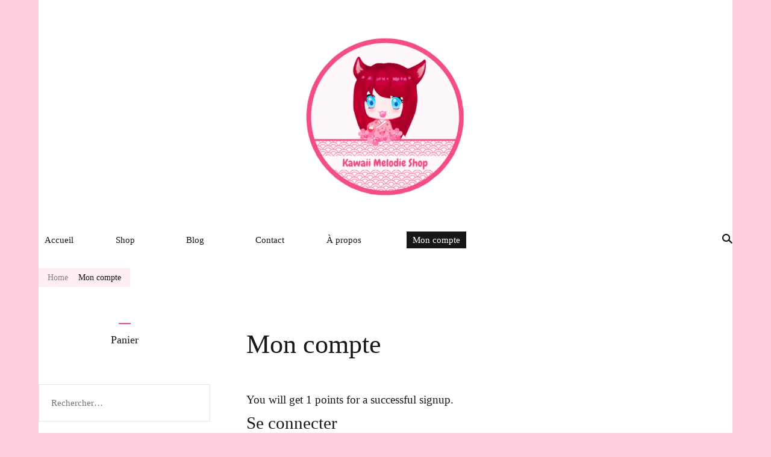

--- FILE ---
content_type: text/html; charset=UTF-8
request_url: https://www.kawaiimelodieshop.com/mon-compte/
body_size: 31729
content:
<!DOCTYPE html><html lang="fr-FR" prefix="og: http://ogp.me/ns# article: http://ogp.me/ns/article#" prefix="og: https://ogp.me/ns#"><head itemscope itemtype="https://schema.org/WebSite"><meta charset="UTF-8"><meta name="viewport" content="width=device-width, initial-scale=1"><link rel="profile" href="http://gmpg.org/xfn/11"><style id="jetpack-boost-critical-css">@media only screen and (max-width:768px){.woocommerce #content table.cart .product-thumbnail,.woocommerce table.cart .product-thumbnail,.woocommerce-page #content table.cart .product-thumbnail,.woocommerce-page table.cart .product-thumbnail{display:none}}@media all{ul{box-sizing:border-box}.entry-content{counter-reset:footnotes}.screen-reader-text{border:0;clip-path:inset(50%);height:1px;margin:-1px;overflow:hidden;padding:0;position:absolute;width:1px;word-wrap:normal!important}:where(figure){margin:0 0 1em}img{max-width:100%;height:auto}.blossomthemes-email-newsletter-wrapper .text-holder{margin:0 0 20px;position:relative;z-index:1}.blossomthemes-email-newsletter-wrapper{padding:0;position:relative}.blossomthemes-email-newsletter-wrapper .bten-response{position:absolute;top:0;left:0;width:100%;height:100%;background:rgba(0,0,0,.85);color:#fff!important;display:none;z-index:2}.blossomthemes-email-newsletter-wrapper .bten-response span{position:absolute;top:50%;left:50%;-webkit-transform:translate(-50%,-50%);-moz-transform:translate(-50%,-50%);transform:translate(-50%,-50%)}.woocommerce img,.woocommerce-page img{height:auto;max-width:100%}.woocommerce-store-notice,p.demo_store{position:absolute;top:0;left:0;right:0;margin:0;width:100%;font-size:1em;padding:1em 0;text-align:center;background-color:#720eec;color:#fcfbfe;z-index:99998;box-shadow:0 1px 1em rgb(0 0 0/.2);display:none}.woocommerce-store-notice a,p.demo_store a{color:#fcfbfe;text-decoration:underline}.screen-reader-text{clip:rect(1px,1px,1px,1px);height:1px;overflow:hidden;position:absolute!important;width:1px;word-wrap:normal!important}.woocommerce table.shop_table{border:1px solid rgb(0 0 0/.1);margin:0-1px 24px 0;text-align:left;width:100%;border-collapse:separate;border-radius:5px}.woocommerce table.shop_table th{font-weight:700;padding:9px 12px;line-height:1.5em}.woocommerce table.shop_table td{border-top:1px solid rgb(0 0 0/.1);padding:9px 12px;vertical-align:middle;line-height:1.5em}.wishlist-title{display:inline-block}.wishlist-title h2{display:inline-block;padding:5px}table.wishlist_table{font-size:80%}table.wishlist_table.shop_table{width:100%}table.wishlist_table.shop_table .product-remove{width:0}table.wishlist_table tr{position:relative}table.wishlist_table tr th{text-align:center}table.wishlist_table tr th.product-remove{vertical-align:middle;width:40px}table.wishlist_table tr th.product-thumbnail{width:80px}table.wishlist_table tr th.product-name{text-align:left}table.wishlist_table thead th{border-top:1px solid;padding:16px 12px}table.wishlist_table tbody td{padding:16px 12px}table.wishlist_table tbody td,table.wishlist_table thead th{border-color:#e7e7e7}table.wishlist_table tbody td.wishlist-empty{text-align:center;margin:100px 0}.wishlist_table tr td{text-align:center}.woocommerce .wishlist-title{margin-bottom:30px}.woocommerce .wishlist-title h2{vertical-align:middle;margin-bottom:0}.woocommerce table.shop_table.wishlist_table tr td{background:var(--color-wishlist-table-background,#fff);color:var(--color-wishlist-table-text,#6d6c6c);border-color:var(--color-wishlist-table-border,#ccc)}.wishlist_table thead tr th{background:var(--color-headers-background,#f4f4f4)}html{line-height:1.15;-webkit-text-size-adjust:100%}body{margin:0}h1{font-size:2em;margin:.67em 0}a{background-color:#fff0}strong{font-weight:bolder}img{border-style:none}button,input{font-family:inherit;font-size:100%;line-height:1.15;margin:0}button,input{overflow:visible}button{text-transform:none}[type=submit],button{-webkit-appearance:button}[type=search]{-webkit-appearance:textfield;outline-offset:-2px}[hidden]{display:none}:root{--primary-color:#e1bdbd;--primary-color-rgb:225,189,189;--secondary-color:#fdf2ed;--font-color:#171717;--font-color-rgb:23,23,23;--primary-font:"Esteban",serif;--secondary-font:"Caveat",cursive}html{font-size:18px}body{color:var(--font-color);font-family:var(--primary-font);font-size:18px;line-height:1.86;font-weight:400}h1,h2,h3{clear:both;font-weight:400;margin:.7em 0 .2em 0}h1{font-size:2.3em;line-height:1.63}h2{font-size:2em;line-height:1.45}h3{font-size:1.75em;line-height:1.66}p{margin-bottom:1.5em}i{font-style:italic}html{box-sizing:border-box}*,:after,:before{box-sizing:inherit}body{background:#fff}ul{margin:0 0 1.5em 3em}ul{list-style:disc}li>ul{margin-bottom:0;margin-left:1.5em}img{height:auto;max-width:100%;vertical-align:top}figure{margin:1em 0}table{margin:0 0 1.5em;width:100%;border-radius:0;font-size:1em;text-align:left;border-collapse:collapse}table tr th{font-weight:700;color:rgba(var(--font-color-rgb),.9);padding:10px 15px;font-family:var(--secondary-font);letter-spacing:.5px;font-size:.9rem;border-bottom:2px solid var(--secondary-color)}table tr td{color:var(--font-color);padding:10px 15px;font-size:.8em;border-bottom:1px solid rgba(var(--primary-color-rgb),.1)}table tr:last-child td{border-bottom:none}button,input[type=submit]{border:none;border-radius:0;background:var(--primary-color);color:#fff;font-size:.8888em;line-height:1;padding:17px 30px;font-weight:700}input[type=search]{color:var(--font-color);border:1px solid rgba(var(--font-color-rgb),.1);border-radius:0;padding:10px 20px;width:100%;height:50px;font-size:.8888em;line-height:1.65}a{color:var(--primary-color);text-decoration:none}.screen-reader-text{border:0;clip:rect(1px,1px,1px,1px);clip-path:inset(50%);height:1px;margin:-1px;overflow:hidden;padding:0;position:absolute!important;width:1px;word-wrap:normal!important}.container:after,.container:before,.entry-content:after,.entry-content:before,.site-content:after,.site-content:before{content:"";display:table;table-layout:fixed}.container:after,.entry-content:after,.site-content:after{clear:both}.widget{margin:0 0 60px}.widget-area .widget:last-child{margin-bottom:0}.entry-content{margin:1.5em 0 0}iframe{max-width:100%}.custom-logo-link{display:inline-block}.skip-link{position:absolute;top:-999px;left:20px;background:#f7f7f7;border:1px solid rgb(0 0 0/.1);font-size:.8888em;font-weight:600;padding:10px 20px;color:#000;border-radius:5px;box-shadow:0 2px 20px rgb(0 0 0/.1);z-index:999;text-decoration:none}.container{max-width:1170px;margin:0 auto}.site-header ul{margin:0;padding:0;list-style:none}.toggle-btn{display:none}.post-thumbnail{margin:0}.widget ul{margin:0;padding:0;list-style:none}.widget ul ul{margin-top:20px;margin-left:15px}.widget ul li{display:block;margin-bottom:25px;font-size:1em;font-weight:400;line-height:1.6}.widget ul li a{text-decoration:none;color:var(--font-color)}.search-form{display:flex;flex:1;flex-wrap:wrap}.search-form label{width:calc(100% - 50px)}.search-form .search-field{border-radius:0;border-right:none;height:50px;font-size:.8888em}.search-form .search-submit{width:50px;height:50px;padding:0;text-align:center;border-radius:0;border:none;box-shadow:none;background-color:#fff;-webkit-mask-image:url(data:image/svg+xml;\ utf-8,\ );mask-image:url(data:image/svg+xml;\ utf-8,\ );-webkit-mask-repeat:no-repeat;mask-repeat:no-repeat;-webkit-mask-size:20px;mask-size:20px;-webkit-mask-position:center;mask-position:center;text-indent:60px;white-space:nowrap;overflow:hidden}.back-to-top{position:fixed;bottom:10%;right:-100px;padding:0;height:55px;width:55px;display:flex;flex:1;flex-wrap:wrap;align-items:center;z-index:999;opacity:0;visibility:hidden;background:rgba(var(--font-color-rgb),.8);border-radius:100%}.back-to-top svg{width:20px;height:30px;margin:auto}.content-area,.widget-area{margin-top:100px;margin-bottom:100px}.leftsidebar .content-area{float:right;width:calc(100% - 285px);padding-left:60px}.leftsidebar .widget-area{float:left;width:285px}.breadcrumb-wrapper{width:100%}#crumbs{font-size:.83em;color:rgba(var(--font-color-rgb),.5);line-height:1.5;background:rgba(var(--primary-color-rgb),.1);display:table;padding:5px 15px}#crumbs>span{display:inline-block}#crumbs a{display:inline-block;color:rgba(var(--font-color-rgb),.5)}#crumbs .separator{margin:0 8px 0 5px;display:inline-block;line-height:1;font-size:.7em}#crumbs .current a{color:var(--font-color)}body.custom-background .site{max-width:90%;margin:0 auto;background:#fff}.site-logo{display:inline-block}.site-header .site-title-wrap{text-align:center}.site-title-wrap .site-title{margin-top:0;margin-bottom:0;font-size:2rem;font-family:var(--secondary-font);font-weight:700;line-height:1.3}.site-title-wrap .site-title a{display:inline-block;color:var(--font-color);text-decoration:none}.site-title-wrap .site-description{margin-top:0;margin-bottom:0;font-size:.8888em;color:rgba(var(--font-color-rgb),.6);line-height:1.5}.main-navigation ul li{display:inline-block;vertical-align:middle;position:relative;font-size:.8888em;margin-right:5%}.main-navigation ul.nav-menu>li:last-child{margin-right:0}.main-navigation ul li a{color:var(--font-color);display:inline-block;text-align:center;text-decoration:none;padding:0 10px}.main-navigation ul li.menu-item-has-children>a{padding-right:25px}.main-navigation ul li.current-menu-ancestor>a,.main-navigation ul li.current-menu-item>a,.main-navigation ul li.current_page_ancestor>a,.main-navigation ul li.current_page_item>a{background:var(--font-color);color:#fff}.main-navigation .nav-menu>li>ul>li.current-menu-item>a,.main-navigation .nav-menu>li>ul>li.current_page_item>a{background:rgb(255 255 255/.05)}.main-navigation ul li .sub-menu{position:absolute;top:100%;left:-9999%;width:250px;background:#fff;box-shadow:0 0 36px rgba(var(--font-color-rgb),.06);z-index:9999;opacity:0}.main-navigation ul.nav-menu>li>.sub-menu{background:#171717}.main-navigation ul li .sub-menu::before{content:"";border-bottom:7px solid #fff;border-left:7px solid #fff0;border-right:7px solid #fff0;position:absolute;top:27px;left:-10px;margin:0 auto;width:0;height:0;-webkit-transform:rotate(-90deg);-moz-transform:rotate(-90deg);transform:rotate(-90deg)}.main-navigation ul.nav-menu>li>.sub-menu::before{border-bottom-color:#171717;top:-7px;left:0;right:0;-webkit-transform:none;-moz-transform:none;transform:none}.main-navigation ul .sub-menu .sub-menu{top:0;left:-99em}.main-navigation ul ul li{display:block;font-size:1em;margin-right:0}.main-navigation ul ul li a{display:block;text-align:left;padding:15px 20px;border-bottom:1px solid rgba(var(--font-color-rgb),.05)}.main-navigation ul.nav-menu>li>.sub-menu>li>a{color:#fff;border-bottom-color:rgb(255 255 255/.05)}.site-header .header-social .social-networks{display:flex;flex-wrap:wrap}.site-header .header-social .social-networks li{font-size:.7778em}.site-header .header-social .social-networks a{display:inline-block;padding:5px 15px;color:var(--font-color)}.site-header .header-cart a{display:inline-block;font-size:.7778em;color:var(--font-color);padding:5px 15px;position:relative;text-align:center}.site-header .header-cart a .count{position:absolute;bottom:calc(100% - 3px);right:7px;line-height:1;background:var(--font-color);color:#fff;padding:2px 5px;border-radius:2px;font-size:.85em;min-width:20px;opacity:0}.site-header .header-cart a .count::after{content:"";border-top:3px solid var(--font-color);border-left:3px solid #fff0;border-right:3px solid #fff0;position:absolute;top:100%;left:-8px;width:0;height:0;right:0;margin:0 auto}.site-header .header-search{position:relative}.site-header .search-toggle{background:0 0;padding:5px 0 5px 10px;font-size:.7778em}.site-header .search-toggle svg{width:20px;height:20px}.site-header .search-toggle svg circle+circle,.site-header .search-toggle svg path{stroke:var(--font-color)}.site-header .header-search-wrap{position:fixed;top:0;left:0;width:100%;height:100%;background:rgba(var(--font-color-rgb),.9);z-index:999999;display:none}.site-header .header-search-inner-wrap{display:flex;flex-direction:column;justify-content:center;align-items:center;height:100%}.site-header .header-search-wrap .close{position:absolute;top:30px;right:50px;padding:0;width:30px;height:30px;background:0 0}.site-header .header-search-wrap .close::after,.site-header .header-search-wrap .close::before{content:"";background:#fff;width:100%;height:2px;position:absolute;top:0;right:0;bottom:0;left:0;margin:auto;-webkit-transform:rotate(45deg);-moz-transform:rotate(45deg);transform:rotate(45deg)}.site-header .header-search-wrap .close::after{-webkit-transform:rotate(-45deg);-moz-transform:rotate(-45deg);transform:rotate(-45deg)}.site-header .header-search-wrap .search-form{max-width:768px;width:100%;flex:initial;border-bottom:3px solid rgb(255 255 255/.5)}.site-header .header-search-wrap .search-form label{width:calc(100% - 70px)}.site-header .header-search-wrap .search-form .search-field{height:70px;padding-left:0;font-size:1.3333em;background:0 0;border:none;color:#fff}.site-header .header-search-wrap .search-form .search-submit{width:70px;height:70px;text-indent:80px;-webkit-mask-size:30px;mask-size:30px;-webkit-mask-position:center right;mask-position:center right}.site-header.style-two .header-mid{text-align:center;padding-top:60px;padding-bottom:40px}.site-header.style-two .header-bottom .container{display:flex;flex-wrap:wrap}.site-header.style-two .header-bottom .main-navigation{display:flex;flex:1;align-items:center}.site-header.style-two .header-bottom .main-navigation>div{width:100%}.site-header.style-two .header-bottom .main-navigation ul.nav-menu>li{margin-bottom:30px}.site-header.style-two .header-bottom .header-right{display:flex;flex:initial;align-items:center;margin-bottom:30px}.site-main article .entry-content p{margin-top:0;margin-bottom:20px}.footer-t{padding:90px 7% 30px;background-repeat:no-repeat;background-size:cover;position:relative;z-index:1}.footer-t::before{content:"";background:rgb(255 255 255/.6);position:absolute;top:0;left:0;width:100%;height:100%;z-index:-1}.footer-t .grid:not(.column-1){display:flex;flex-wrap:wrap}.footer-t .grid:not(.column-1) .col{margin-right:3%}.footer-t .grid:not(.column-1) .col:last-child{margin-right:0}.footer-t .column-3 .col{width:31.33%}.site-footer .widget .widget-title{margin-top:0;margin-bottom:25px;padding-bottom:5px;font-family:var(--secondary-font);font-weight:700;font-size:1.43rem;position:relative}.site-footer .widget .widget-title::after{content:"";background-color:var(--primary-color);-webkit-mask-image:url(data:image/svg+xml;\ utf-8,\ \ \ );mask-image:url(data:image/svg+xml;\ utf-8,\ \ \ );-webkit-mask-repeat:no-repeat;mask-repeat:no-repeat;-webkit-mask-size:100%;mask-size:100%;width:95px;height:2px;position:absolute;top:100%;left:0}.site-footer .widget_nav_menu ul{display:flex;flex-direction:column;align-items:flex-start}.site-footer .widget_nav_menu ul li{font-size:1em;font-weight:400;position:relative;padding-left:20px}.site-footer .widget_nav_menu ul li::before{content:"";background-color:var(--primary-color);-webkit-mask-image:url(data:image/svg+xml;\ utf-8,\ );mask-image:url(data:image/svg+xml;\ utf-8,\ );-webkit-mask-repeat:no-repeat;mask-repeat:no-repeat;-webkit-mask-position:center left;mask-position:center left;-webkit-mask-size:100%;mask-size:100%;width:12px;height:13px;position:absolute;top:7px;left:0}.footer-menu .sub-menu{display:none!important}.footer-b .footer-menu .nav-menu li{display:inline-block;font-size:.8888em;position:relative;line-height:1.3;padding-left:10px;margin-left:5px}.footer-b .footer-menu .nav-menu li:first-child{padding-left:0;margin-left:0}.footer-b .footer-menu .nav-menu li::before{content:"";background:rgba(var(--font-color-rgb),.85);width:1px;height:100%;position:absolute;top:0;left:0}.footer-b .footer-menu .nav-menu li:first-child::before{display:none}.footer-b .footer-menu .nav-menu li a{display:inline-block;color:rgba(var(--font-color-rgb),.85);text-decoration:none}.page-template-default .site-main>.entry-header{margin-bottom:40px}.page-template-default .site-main>.entry-header .entry-title{margin:0 auto;font-weight:400;font-size:2.56em;line-height:1.63;max-width:992px}.page-template-default .site-main>.entry-header .entry-title{max-width:100%}.page-template-default .content-area,.page-template-default .widget-area{margin-top:60px}.page-template-default .site-main .entry-content,.page-template-default .site-main .entry-content h1:first-child,.page-template-default .site-main .entry-content h2:first-child,.page-template-default .site-main .entry-content p:first-child{margin-top:0}.page-template-default .site-main .entry-content{font-size:1.1112em}.page .site-main .entry-content ul{margin:1em 0 0 0;padding:0;list-style:none}.page .site-main .entry-content ul li{margin-bottom:1em;position:relative;padding-left:25px}.page .site-main .entry-content ul li::before{content:"";background-color:var(--primary-color);-webkit-mask-image:url(data:image/svg+xml;\ utf-8,\ );mask-image:url(data:image/svg+xml;\ utf-8,\ );-webkit-mask-repeat:no-repeat;mask-repeat:no-repeat;-webkit-mask-position:center;mask-position:center;-webkit-mask-size:100%;mask-size:100%;width:10px;height:10px;position:absolute;top:14px;left:0}.page-template-default.style-two .site-main .post-thumbnail{margin-bottom:40px;text-align:center}.widget-area .widget .widget-title{margin-top:0;margin-bottom:30px;font-size:1.06em;font-weight:400;line-height:1.5;position:relative;padding-top:15px;text-align:center}.widget-area .widget .widget-title::before{content:"";background:var(--primary-color);width:20px;height:2px;position:absolute;top:0;left:0;right:0;margin:0 auto}.widget_search form{border:1px solid rgba(var(--font-color-rgb),.1)}.widget_search form .search-field{border:none;height:60px}.widget_search form .search-submit{height:60px;background-color:rgba(var(--font-color-rgb),.75)}.widget_blossomthemes_email_newsletter_widget{margin-bottom:80px}.widget.widget_blossomthemes_email_newsletter_widget .widget-title{margin-bottom:60px}.widget_blossomthemes_email_newsletter_widget .blossomthemes-email-newsletter-wrapper{padding:50px 25px;position:relative;width:calc(100% - 10px);margin-top:20px;margin-bottom:20px}.widget_blossomthemes_email_newsletter_widget .blossomthemes-email-newsletter-wrapper::before{content:"";background-image:url(https://www.kawaiimelodieshop.com/wp-content/themes/sarada/images/newsletter-wdgt-bg.png);position:absolute;top:-20px;left:10px;bottom:-20px;width:100%;z-index:-1}.widget_blossomthemes_email_newsletter_widget .blossomthemes-email-newsletter-wrapper .text-holder{margin-bottom:30px}.widget_blossomthemes_email_newsletter_widget .blossomthemes-email-newsletter-wrapper .text-holder h3{margin-top:0;margin-bottom:0;font-size:1.56em;font-weight:400;line-height:1.5}@media screen and (max-width:1366px){.footer-t{padding-left:3%;padding-right:3%}}@media screen and (max-width:1199px){body.custom-background .site{max-width:95%}.container{max-width:1000px}.footer-t{padding-left:5%;padding-right:5%}.site-header.style-two .header-cart a,.site-header.style-two .header-social .social-networks a{padding-left:10px;padding-right:10px}.site-header.style-two .search-toggle{padding-left:5px}.site-header .header-social .social-networks a{padding-left:10px;padding-right:10px}}@media screen and (min-width:1025px){.main-navigation ul li .sub-menu{display:block!important}.site-header:not(.style-one) .main-navigation ul.nav-menu>li{padding-bottom:0}.main-navigation ul li.menu-item-has-children>a{position:relative}.main-navigation ul li.menu-item-has-children>a::before{content:"";-webkit-mask-image:url(data:image/svg+xml;\ utf-8,\ );mask-image:url(data:image/svg+xml;\ utf-8,\ );-webkit-mask-repeat:no-repeat;mask-repeat:no-repeat;-webkit-mask-position:center;mask-position:center;background-color:var(--font-color);width:12px;height:12px;position:absolute;bottom:10px;left:0;right:0;margin:0 auto}.site-header:not(.style-one) .main-navigation ul li.menu-item-has-children>a::before{margin:0;left:auto;right:10px;top:8px}.site-header:not(.style-one) .main-navigation ul.nav-menu>li>ul li.menu-item-has-children>a::before{margin:0;left:auto;right:10px;bottom:auto;top:25px;-webkit-transform:rotate(-90deg);-moz-transform:rotate(-90deg);transform:rotate(-90deg)}.site-header:not(.style-one) .main-navigation ul li.current-menu-ancestor>a::before,.site-header:not(.style-one) .main-navigation ul li.current-menu-item>a::before,.site-header:not(.style-one) .main-navigation ul li.current_page_ancestor>a::before,.site-header:not(.style-one) .main-navigation ul li.current_page_item>a::before,.site-header:not(.style-one) .main-navigation ul.nav-menu>li>ul>li.menu-item-has-children>a::before{background-color:#fff}}@media screen and (max-width:1024px){.container{max-width:768px;padding-left:15px;padding-right:15px}.leftsidebar .content-area,.leftsidebar .widget-area{float:none;width:100%;padding-right:0;padding-left:0}#secondary{max-width:768px;padding-left:15px;padding-right:15px;margin-left:auto;margin-right:auto}.back-to-top{width:40px;height:40px;bottom:5%}.back-to-top svg{width:10px;height:20px}.site-header .header-search-inner-wrap{padding-left:15px;padding-right:15px}.site-header .header-search-wrap .close{right:30px}.site-header .site-title-wrap{text-align:left}.main-navigation .toggle-btn{display:block;padding:0 0 0 35px;min-height:20px;position:relative;background:0 0;color:var(--font-color);font-weight:400}.main-navigation .toggle-btn .toggle-bar{position:absolute;width:25px;height:2px;background:var(--font-color);top:0;left:0;bottom:0;margin:auto}.main-navigation .toggle-btn .toggle-title+.toggle-bar{top:-14px}.main-navigation .toggle-btn .toggle-bar:last-child{bottom:-14px}.site-header .main-navigation .nav-menu{padding-top:100px;position:fixed;top:0;left:0;background:#fff;z-index:999999;width:320px;height:100%;overflow-y:auto;overflow-x:hidden;visibility:hidden;-webkit-transform:translateX(-100%);-moz-transform:translateX(-100%);transform:translateX(-100%)}.main-navigation ul li{display:block;margin-right:0;text-align:left;border-bottom:1px solid rgba(var(--font-color-rgb),.05)}.main-navigation ul li .sub-menu{margin-left:0!important}.main-navigation ul li a{display:block;text-align:left;padding:10px 15px}.main-navigation ul li .sub-menu{border-top:1px solid rgba(var(--font-color-rgb),.05);position:static;opacity:1;visibility:visible;box-shadow:none;width:100%;background:0 0;-webkit-transform:none;-moz-transform:none;transform:none;display:none}.main-navigation ul ul li:last-child{border-bottom:none}.main-navigation ul ul li a{border-bottom:none;padding:10px 15px}.main-navigation ul li.menu-item-has-children>a{padding-right:40px}.site-header.style-two .header-bottom .main-navigation ul.nav-menu>li{margin-bottom:0}.main-navigation ul.nav-menu>li>.sub-menu{background:0 0}.main-navigation ul.nav-menu>li>.sub-menu::before{display:none}.main-navigation ul.nav-menu>li>.sub-menu>li>a{color:var(--font-color);border-bottom-color:rgb(0 0 0/.05)}.site-header.style-two .header-mid{padding-top:30px;padding-bottom:30px}.site-header.style-two .header-mid .site-branding{display:flex;flex-wrap:wrap;justify-content:center}.site-header.style-two .header-bottom .container{align-items:center}.site-header.style-two .header-bottom .main-navigation{margin-bottom:30px}.footer-t .column-3 .col{width:48%}.footer-t .column-3 .col:nth-child(2n){margin-right:0}}@media screen and (max-width:767px){.container{max-width:420px}.content-area,.widget-area{margin-top:80px;margin-bottom:80px}#secondary{max-width:420px}.site-header.style-two .header-bottom .container{justify-content:center;border-top:1px solid rgba(var(--primary-color-rgb),.15);padding-top:10px}.site-header.style-two .header-bottom .main-navigation{margin-bottom:10px}.site-header.style-two .header-bottom .main-navigation .toggle-btn{padding-right:30px}.site-header.style-two .header-bottom .main-navigation .toggle-title{display:none}.site-header.style-two .header-bottom .main-navigation .toggle-btn .toggle-bar{left:0}.site-header.style-two .header-bottom .header-right{margin-bottom:10px}.footer-t .grid:not(.column-1){flex-direction:column}.footer-t .grid:not(.column-1) .col{margin-right:0}.footer-t .column-3 .col{width:100%}.page-template-default .site-main>.entry-header .entry-title{font-size:1.78em;line-height:1.5}.page-template-default .site-main article{flex-direction:column}}.woocommerce-store-notice,p.demo_store{font-size:.8888em;padding-top:.5em;padding-bottom:.5em}.widget.woocommerce .widget-title{margin-bottom:40px}.woocommerce-page .site-main article{box-shadow:none;margin-bottom:0;border-radius:0}.woocommerce table.shop_table{border-collapse:collapse}.woocommerce table.shop_table th{border-bottom:none}@media only screen and (max-width:767px){.woocommerce #secondary{width:100%;max-width:100%}.woocommerce #content table.cart .product-thumbnail,.woocommerce table.cart .product-thumbnail,.woocommerce-page #content table.cart .product-thumbnail,.woocommerce-page table.cart .product-thumbnail{display:block;text-align:center!important}.woocommerce #content table.cart .product-thumbnail::before,.woocommerce table.cart .product-thumbnail::before,.woocommerce-page #content table.cart .product-thumbnail::before,.woocommerce-page table.cart .product-thumbnail::before{display:none}}}@media all{.screen-reader-text{clip:rect(1px,1px,1px,1px);word-wrap:normal!important;border:0;clip-path:inset(50%);height:1px;margin:-1px;overflow:hidden;overflow-wrap:normal!important;padding:0;position:absolute!important;width:1px}}</style><title>Mon compte | Kawaii Melodie Shop</title><meta name="robots" content="noindex, follow"/><meta property="og:locale" content="fr_FR" /><meta property="og:type" content="article" /><meta property="og:title" content="Mon compte | Kawaii Melodie Shop" /><meta property="og:url" content="https://www.kawaiimelodieshop.com/mon-compte/" /><meta property="og:site_name" content="Kawaii Melodie Shop" /><meta property="article:publisher" content="https://www.facebook.com/kawaiimelodieshop" /><meta property="article:author" content="https://www.facebook.com/sadako34/" /><meta property="og:updated_time" content="2022-09-20T14:56:20+00:00" /><meta property="article:published_time" content="2020-09-27T15:44:11+00:00" /><meta property="article:modified_time" content="2022-09-20T14:56:20+00:00" /><meta name="twitter:card" content="summary_large_image" /><meta name="twitter:title" content="Mon compte | Kawaii Melodie Shop" /><meta name="twitter:label1" content="Temps de lecture" /><meta name="twitter:data1" content="Moins d’une minute" /> <script data-jetpack-boost="ignore" type="application/ld+json" class="rank-math-schema">{"@context":"https://schema.org","@graph":[{"@type":["Store","Organization"],"@id":"https://www.kawaiimelodieshop.com/#organization","name":"Kawaii Melodie Shop","url":"https://www.kawaiimelodieshop.com","sameAs":["https://www.facebook.com/kawaiimelodieshop"],"email":"kawaiimelodieshop@gmail.com","logo":{"@type":"ImageObject","@id":"https://www.kawaiimelodieshop.com/#logo","url":"https://www.kawaiimelodieshop.com/wp-content/uploads/2022/03/Visuel-site-02.png","contentUrl":"https://www.kawaiimelodieshop.com/wp-content/uploads/2022/03/Visuel-site-02.png","caption":"Kawaii Melodie Shop","inLanguage":"fr-FR","width":"1960","height":"1620"},"openingHours":["Monday,Tuesday,Wednesday,Thursday,Friday,Saturday,Sunday 09:00-17:00"],"image":{"@id":"https://www.kawaiimelodieshop.com/#logo"},"telephone":"+33666088172"},{"@type":"WebSite","@id":"https://www.kawaiimelodieshop.com/#website","url":"https://www.kawaiimelodieshop.com","name":"Kawaii Melodie Shop","alternateName":"Kawaii Melodie","publisher":{"@id":"https://www.kawaiimelodieshop.com/#organization"},"inLanguage":"fr-FR"},{"@type":"BreadcrumbList","@id":"https://www.kawaiimelodieshop.com/mon-compte/#breadcrumb","itemListElement":[{"@type":"ListItem","position":"1","item":{"@id":"https://www.kawaiimelodieshop.com","name":"Accueil"}},{"@type":"ListItem","position":"2","item":{"@id":"https://www.kawaiimelodieshop.com/mon-compte/","name":"Mon compte"}}]},{"@type":"WebPage","@id":"https://www.kawaiimelodieshop.com/mon-compte/#webpage","url":"https://www.kawaiimelodieshop.com/mon-compte/","name":"Mon compte | Kawaii Melodie Shop","datePublished":"2020-09-27T15:44:11+00:00","dateModified":"2022-09-20T14:56:20+00:00","isPartOf":{"@id":"https://www.kawaiimelodieshop.com/#website"},"inLanguage":"fr-FR","breadcrumb":{"@id":"https://www.kawaiimelodieshop.com/mon-compte/#breadcrumb"}},{"@type":"Person","@id":"https://www.kawaiimelodieshop.com/author/kawaii-melodie/","name":"Kawaii Melodie","url":"https://www.kawaiimelodieshop.com/author/kawaii-melodie/","image":{"@type":"ImageObject","@id":"https://www.kawaiimelodieshop.com/wp-content/litespeed/avatar/020b3ac696e433c8406c99eaa5dd3099.jpg?ver=1769549092","url":"https://www.kawaiimelodieshop.com/wp-content/litespeed/avatar/020b3ac696e433c8406c99eaa5dd3099.jpg?ver=1769549092","caption":"Kawaii Melodie","inLanguage":"fr-FR"},"sameAs":["https://www.kawaiimelodieshop.com"],"worksFor":{"@id":"https://www.kawaiimelodieshop.com/#organization"}},{"@type":"Article","headline":"Mon compte | Kawaii Melodie Shop","keywords":"mon compte","datePublished":"2020-09-27T15:44:11+00:00","dateModified":"2022-09-20T14:56:20+00:00","author":{"@id":"https://www.kawaiimelodieshop.com/author/kawaii-melodie/","name":"Kawaii Melodie"},"publisher":{"@id":"https://www.kawaiimelodieshop.com/#organization"},"name":"Mon compte | Kawaii Melodie Shop","@id":"https://www.kawaiimelodieshop.com/mon-compte/#richSnippet","isPartOf":{"@id":"https://www.kawaiimelodieshop.com/mon-compte/#webpage"},"inLanguage":"fr-FR","mainEntityOfPage":{"@id":"https://www.kawaiimelodieshop.com/mon-compte/#webpage"}}]}</script> <link rel='dns-prefetch' href='//stats.wp.com' /><link rel='dns-prefetch' href='//www.googletagmanager.com' /><link rel='dns-prefetch' href='//fonts.googleapis.com' /><link rel='preconnect' href='//c0.wp.com' /><link rel="alternate" type="application/rss+xml" title="Kawaii Melodie Shop &raquo; Flux" href="https://www.kawaiimelodieshop.com/feed/" /><link rel="alternate" type="application/rss+xml" title="Kawaii Melodie Shop &raquo; Flux des commentaires" href="https://www.kawaiimelodieshop.com/comments/feed/" /><link rel="alternate" title="oEmbed (JSON)" type="application/json+oembed" href="https://www.kawaiimelodieshop.com/wp-json/oembed/1.0/embed?url=https%3A%2F%2Fwww.kawaiimelodieshop.com%2Fmon-compte%2F" /><link rel="alternate" title="oEmbed (XML)" type="text/xml+oembed" href="https://www.kawaiimelodieshop.com/wp-json/oembed/1.0/embed?url=https%3A%2F%2Fwww.kawaiimelodieshop.com%2Fmon-compte%2F&#038;format=xml" />
<noscript><link rel='stylesheet' id='all-css-58ea4fe6e126e2f759576ff374ebe5c6' href='https://www.kawaiimelodieshop.com/wp-content/boost-cache/static/a37f8a078f.min.css' type='text/css' media='all' /></noscript><link data-asynced="1" as="style" onload="this.onload=null;this.rel='stylesheet'"  data-media="all" onload="this.media=this.dataset.media; delete this.dataset.media; this.removeAttribute( &apos;onload&apos; );" rel='preload' id='all-css-58ea4fe6e126e2f759576ff374ebe5c6' href='https://www.kawaiimelodieshop.com/wp-content/boost-cache/static/a37f8a078f.min.css' type='text/css' media="not all" /><style id='global-styles-inline-css'>:root{--wp--preset--aspect-ratio--square: 1;--wp--preset--aspect-ratio--4-3: 4/3;--wp--preset--aspect-ratio--3-4: 3/4;--wp--preset--aspect-ratio--3-2: 3/2;--wp--preset--aspect-ratio--2-3: 2/3;--wp--preset--aspect-ratio--16-9: 16/9;--wp--preset--aspect-ratio--9-16: 9/16;--wp--preset--color--black: #000000;--wp--preset--color--cyan-bluish-gray: #abb8c3;--wp--preset--color--white: #ffffff;--wp--preset--color--pale-pink: #f78da7;--wp--preset--color--vivid-red: #cf2e2e;--wp--preset--color--luminous-vivid-orange: #ff6900;--wp--preset--color--luminous-vivid-amber: #fcb900;--wp--preset--color--light-green-cyan: #7bdcb5;--wp--preset--color--vivid-green-cyan: #00d084;--wp--preset--color--pale-cyan-blue: #8ed1fc;--wp--preset--color--vivid-cyan-blue: #0693e3;--wp--preset--color--vivid-purple: #9b51e0;--wp--preset--color--manatee: #8c8f94;--wp--preset--color--brandy-rose: #a68780;--wp--preset--color--tide: #bfb2aa;--wp--preset--color--pale: #cca892;--wp--preset--color--swiss-coffee: #d5cccf;--wp--preset--color--silk: #bfada8;--wp--preset--color--pot-pourri: #f2dfd8;--wp--preset--color--ghost: #c7cfd9;--wp--preset--gradient--vivid-cyan-blue-to-vivid-purple: linear-gradient(135deg,rgb(6,147,227) 0%,rgb(155,81,224) 100%);--wp--preset--gradient--light-green-cyan-to-vivid-green-cyan: linear-gradient(135deg,rgb(122,220,180) 0%,rgb(0,208,130) 100%);--wp--preset--gradient--luminous-vivid-amber-to-luminous-vivid-orange: linear-gradient(135deg,rgb(252,185,0) 0%,rgb(255,105,0) 100%);--wp--preset--gradient--luminous-vivid-orange-to-vivid-red: linear-gradient(135deg,rgb(255,105,0) 0%,rgb(207,46,46) 100%);--wp--preset--gradient--very-light-gray-to-cyan-bluish-gray: linear-gradient(135deg,rgb(238,238,238) 0%,rgb(169,184,195) 100%);--wp--preset--gradient--cool-to-warm-spectrum: linear-gradient(135deg,rgb(74,234,220) 0%,rgb(151,120,209) 20%,rgb(207,42,186) 40%,rgb(238,44,130) 60%,rgb(251,105,98) 80%,rgb(254,248,76) 100%);--wp--preset--gradient--blush-light-purple: linear-gradient(135deg,rgb(255,206,236) 0%,rgb(152,150,240) 100%);--wp--preset--gradient--blush-bordeaux: linear-gradient(135deg,rgb(254,205,165) 0%,rgb(254,45,45) 50%,rgb(107,0,62) 100%);--wp--preset--gradient--luminous-dusk: linear-gradient(135deg,rgb(255,203,112) 0%,rgb(199,81,192) 50%,rgb(65,88,208) 100%);--wp--preset--gradient--pale-ocean: linear-gradient(135deg,rgb(255,245,203) 0%,rgb(182,227,212) 50%,rgb(51,167,181) 100%);--wp--preset--gradient--electric-grass: linear-gradient(135deg,rgb(202,248,128) 0%,rgb(113,206,126) 100%);--wp--preset--gradient--midnight: linear-gradient(135deg,rgb(2,3,129) 0%,rgb(40,116,252) 100%);--wp--preset--font-size--small: 13px;--wp--preset--font-size--medium: 20px;--wp--preset--font-size--large: 36px;--wp--preset--font-size--x-large: 42px;--wp--preset--spacing--20: 0.44rem;--wp--preset--spacing--30: 0.67rem;--wp--preset--spacing--40: 1rem;--wp--preset--spacing--50: 1.5rem;--wp--preset--spacing--60: 2.25rem;--wp--preset--spacing--70: 3.38rem;--wp--preset--spacing--80: 5.06rem;--wp--preset--shadow--natural: 6px 6px 9px rgba(0, 0, 0, 0.2);--wp--preset--shadow--deep: 12px 12px 50px rgba(0, 0, 0, 0.4);--wp--preset--shadow--sharp: 6px 6px 0px rgba(0, 0, 0, 0.2);--wp--preset--shadow--outlined: 6px 6px 0px -3px rgb(255, 255, 255), 6px 6px rgb(0, 0, 0);--wp--preset--shadow--crisp: 6px 6px 0px rgb(0, 0, 0);}:where(.is-layout-flex){gap: 0.5em;}:where(.is-layout-grid){gap: 0.5em;}body .is-layout-flex{display: flex;}.is-layout-flex{flex-wrap: wrap;align-items: center;}.is-layout-flex > :is(*, div){margin: 0;}body .is-layout-grid{display: grid;}.is-layout-grid > :is(*, div){margin: 0;}:where(.wp-block-columns.is-layout-flex){gap: 2em;}:where(.wp-block-columns.is-layout-grid){gap: 2em;}:where(.wp-block-post-template.is-layout-flex){gap: 1.25em;}:where(.wp-block-post-template.is-layout-grid){gap: 1.25em;}.has-black-color{color: var(--wp--preset--color--black) !important;}.has-cyan-bluish-gray-color{color: var(--wp--preset--color--cyan-bluish-gray) !important;}.has-white-color{color: var(--wp--preset--color--white) !important;}.has-pale-pink-color{color: var(--wp--preset--color--pale-pink) !important;}.has-vivid-red-color{color: var(--wp--preset--color--vivid-red) !important;}.has-luminous-vivid-orange-color{color: var(--wp--preset--color--luminous-vivid-orange) !important;}.has-luminous-vivid-amber-color{color: var(--wp--preset--color--luminous-vivid-amber) !important;}.has-light-green-cyan-color{color: var(--wp--preset--color--light-green-cyan) !important;}.has-vivid-green-cyan-color{color: var(--wp--preset--color--vivid-green-cyan) !important;}.has-pale-cyan-blue-color{color: var(--wp--preset--color--pale-cyan-blue) !important;}.has-vivid-cyan-blue-color{color: var(--wp--preset--color--vivid-cyan-blue) !important;}.has-vivid-purple-color{color: var(--wp--preset--color--vivid-purple) !important;}.has-black-background-color{background-color: var(--wp--preset--color--black) !important;}.has-cyan-bluish-gray-background-color{background-color: var(--wp--preset--color--cyan-bluish-gray) !important;}.has-white-background-color{background-color: var(--wp--preset--color--white) !important;}.has-pale-pink-background-color{background-color: var(--wp--preset--color--pale-pink) !important;}.has-vivid-red-background-color{background-color: var(--wp--preset--color--vivid-red) !important;}.has-luminous-vivid-orange-background-color{background-color: var(--wp--preset--color--luminous-vivid-orange) !important;}.has-luminous-vivid-amber-background-color{background-color: var(--wp--preset--color--luminous-vivid-amber) !important;}.has-light-green-cyan-background-color{background-color: var(--wp--preset--color--light-green-cyan) !important;}.has-vivid-green-cyan-background-color{background-color: var(--wp--preset--color--vivid-green-cyan) !important;}.has-pale-cyan-blue-background-color{background-color: var(--wp--preset--color--pale-cyan-blue) !important;}.has-vivid-cyan-blue-background-color{background-color: var(--wp--preset--color--vivid-cyan-blue) !important;}.has-vivid-purple-background-color{background-color: var(--wp--preset--color--vivid-purple) !important;}.has-black-border-color{border-color: var(--wp--preset--color--black) !important;}.has-cyan-bluish-gray-border-color{border-color: var(--wp--preset--color--cyan-bluish-gray) !important;}.has-white-border-color{border-color: var(--wp--preset--color--white) !important;}.has-pale-pink-border-color{border-color: var(--wp--preset--color--pale-pink) !important;}.has-vivid-red-border-color{border-color: var(--wp--preset--color--vivid-red) !important;}.has-luminous-vivid-orange-border-color{border-color: var(--wp--preset--color--luminous-vivid-orange) !important;}.has-luminous-vivid-amber-border-color{border-color: var(--wp--preset--color--luminous-vivid-amber) !important;}.has-light-green-cyan-border-color{border-color: var(--wp--preset--color--light-green-cyan) !important;}.has-vivid-green-cyan-border-color{border-color: var(--wp--preset--color--vivid-green-cyan) !important;}.has-pale-cyan-blue-border-color{border-color: var(--wp--preset--color--pale-cyan-blue) !important;}.has-vivid-cyan-blue-border-color{border-color: var(--wp--preset--color--vivid-cyan-blue) !important;}.has-vivid-purple-border-color{border-color: var(--wp--preset--color--vivid-purple) !important;}.has-vivid-cyan-blue-to-vivid-purple-gradient-background{background: var(--wp--preset--gradient--vivid-cyan-blue-to-vivid-purple) !important;}.has-light-green-cyan-to-vivid-green-cyan-gradient-background{background: var(--wp--preset--gradient--light-green-cyan-to-vivid-green-cyan) !important;}.has-luminous-vivid-amber-to-luminous-vivid-orange-gradient-background{background: var(--wp--preset--gradient--luminous-vivid-amber-to-luminous-vivid-orange) !important;}.has-luminous-vivid-orange-to-vivid-red-gradient-background{background: var(--wp--preset--gradient--luminous-vivid-orange-to-vivid-red) !important;}.has-very-light-gray-to-cyan-bluish-gray-gradient-background{background: var(--wp--preset--gradient--very-light-gray-to-cyan-bluish-gray) !important;}.has-cool-to-warm-spectrum-gradient-background{background: var(--wp--preset--gradient--cool-to-warm-spectrum) !important;}.has-blush-light-purple-gradient-background{background: var(--wp--preset--gradient--blush-light-purple) !important;}.has-blush-bordeaux-gradient-background{background: var(--wp--preset--gradient--blush-bordeaux) !important;}.has-luminous-dusk-gradient-background{background: var(--wp--preset--gradient--luminous-dusk) !important;}.has-pale-ocean-gradient-background{background: var(--wp--preset--gradient--pale-ocean) !important;}.has-electric-grass-gradient-background{background: var(--wp--preset--gradient--electric-grass) !important;}.has-midnight-gradient-background{background: var(--wp--preset--gradient--midnight) !important;}.has-small-font-size{font-size: var(--wp--preset--font-size--small) !important;}.has-medium-font-size{font-size: var(--wp--preset--font-size--medium) !important;}.has-large-font-size{font-size: var(--wp--preset--font-size--large) !important;}.has-x-large-font-size{font-size: var(--wp--preset--font-size--x-large) !important;}
/*# sourceURL=global-styles-inline-css */</style><style id='woocommerce-layout-inline-css'>.infinite-scroll .woocommerce-pagination {
		display: none;
	}
/*# sourceURL=woocommerce-layout-inline-css */</style><style id='yith-wcwl-main-inline-css'>:root { --rounded-corners-radius: 16px; --color-add-to-cart-background: #333333; --color-add-to-cart-text: #FFFFFF; --color-add-to-cart-border: #333333; --color-add-to-cart-background-hover: #4F4F4F; --color-add-to-cart-text-hover: #FFFFFF; --color-add-to-cart-border-hover: #4F4F4F; --add-to-cart-rounded-corners-radius: 16px; --color-button-style-1-background: #333333; --color-button-style-1-text: #FFFFFF; --color-button-style-1-border: #333333; --color-button-style-1-background-hover: #4F4F4F; --color-button-style-1-text-hover: #FFFFFF; --color-button-style-1-border-hover: #4F4F4F; --color-button-style-2-background: #333333; --color-button-style-2-text: #FFFFFF; --color-button-style-2-border: #333333; --color-button-style-2-background-hover: #4F4F4F; --color-button-style-2-text-hover: #FFFFFF; --color-button-style-2-border-hover: #4F4F4F; --color-wishlist-table-background: #FFFFFF; --color-wishlist-table-text: #6d6c6c; --color-wishlist-table-border: #FFFFFF; --color-headers-background: #F4F4F4; --color-share-button-color: #FFFFFF; --color-share-button-color-hover: #FFFFFF; --color-fb-button-background: rgb(244,81,146); --color-fb-button-background-hover: #595A5A; --color-tw-button-background: rgb(244,81,146); --color-tw-button-background-hover: #595A5A; --color-pr-button-background: rgb(244,81,146); --color-pr-button-background-hover: #595A5A; --color-em-button-background: rgb(244,81,146); --color-em-button-background-hover: #595A5A; --color-wa-button-background: rgb(244,81,146); --color-wa-button-background-hover: #595A5A; --feedback-duration: 3s } 
 :root { --rounded-corners-radius: 16px; --color-add-to-cart-background: #333333; --color-add-to-cart-text: #FFFFFF; --color-add-to-cart-border: #333333; --color-add-to-cart-background-hover: #4F4F4F; --color-add-to-cart-text-hover: #FFFFFF; --color-add-to-cart-border-hover: #4F4F4F; --add-to-cart-rounded-corners-radius: 16px; --color-button-style-1-background: #333333; --color-button-style-1-text: #FFFFFF; --color-button-style-1-border: #333333; --color-button-style-1-background-hover: #4F4F4F; --color-button-style-1-text-hover: #FFFFFF; --color-button-style-1-border-hover: #4F4F4F; --color-button-style-2-background: #333333; --color-button-style-2-text: #FFFFFF; --color-button-style-2-border: #333333; --color-button-style-2-background-hover: #4F4F4F; --color-button-style-2-text-hover: #FFFFFF; --color-button-style-2-border-hover: #4F4F4F; --color-wishlist-table-background: #FFFFFF; --color-wishlist-table-text: #6d6c6c; --color-wishlist-table-border: #FFFFFF; --color-headers-background: #F4F4F4; --color-share-button-color: #FFFFFF; --color-share-button-color-hover: #FFFFFF; --color-fb-button-background: rgb(244,81,146); --color-fb-button-background-hover: #595A5A; --color-tw-button-background: rgb(244,81,146); --color-tw-button-background-hover: #595A5A; --color-pr-button-background: rgb(244,81,146); --color-pr-button-background-hover: #595A5A; --color-em-button-background: rgb(244,81,146); --color-em-button-background-hover: #595A5A; --color-wa-button-background: rgb(244,81,146); --color-wa-button-background-hover: #595A5A; --feedback-duration: 3s } 
/*# sourceURL=yith-wcwl-main-inline-css */</style><noscript><link rel='stylesheet' id='only-screen-and-max-width-768px-css-9339f26ebe8f86d85d880ad4af291945' href='https://www.kawaiimelodieshop.com/wp-content/boost-cache/static/da3aa7f1db.min.css' type='text/css' media='only screen and (max-width: 768px)' /></noscript><style id='wp-img-auto-sizes-contain-inline-css'>img:is([sizes=auto i],[sizes^="auto," i]){contain-intrinsic-size:3000px 1500px}
/*# sourceURL=wp-img-auto-sizes-contain-inline-css */</style><style id='classic-theme-styles-inline-css'>/*! This file is auto-generated */
.wp-block-button__link{color:#fff;background-color:#32373c;border-radius:9999px;box-shadow:none;text-decoration:none;padding:calc(.667em + 2px) calc(1.333em + 2px);font-size:1.125em}.wp-block-file__button{background:#32373c;color:#fff;text-decoration:none}
/*# sourceURL=/wp-includes/css/classic-themes.min.css */</style><style id='woocommerce-inline-inline-css'>.woocommerce form .form-row .required { visibility: visible; }
/*# sourceURL=woocommerce-inline-inline-css */</style><noscript><link rel='stylesheet' id='woocommerce_prettyPhoto_css-css' href='//www.kawaiimelodieshop.com/wp-content/plugins/woocommerce/assets/css/prettyPhoto.css' media='all' />
</noscript>
<noscript><link crossorigin="anonymous" rel='stylesheet' id='sarada-google-fonts-css' href='https://fonts.googleapis.com/css?family=Chewy%3Aregular' media='all' />
</noscript><link rel="https://api.w.org/" href="https://www.kawaiimelodieshop.com/wp-json/" /><link rel="alternate" title="JSON" type="application/json" href="https://www.kawaiimelodieshop.com/wp-json/wp/v2/pages/60" /><link rel="EditURI" type="application/rsd+xml" title="RSD" href="https://www.kawaiimelodieshop.com/xmlrpc.php?rsd" /><meta name="generator" content="WordPress 6.9" /><link rel='shortlink' href='https://www.kawaiimelodieshop.com/?p=60' />
<style id="custom-logo-css" type="text/css">.site-title, .site-description {
				position: absolute;
				clip-path: inset(50%);
			}</style><meta name="generator" content="Site Kit by Google 1.171.0" /><link rel="alternate" type="text/html" media="only screen and (max-width: 640px)" href="https://www.kawaiimelodieshop.com/mon-compte/?amp=1"><style>img#wpstats{display:none}</style><meta property="og:title" content="Mon compte" /><meta property="og:type" content="article" /><meta property="og:image" content="https://www.kawaiimelodieshop.com/wp-content/uploads/2020/09/cropped-Logo-Kawaii-Melodie-Shop-09-scaled-3.jpg" /><meta property="og:url" content="https://www.kawaiimelodieshop.com/mon-compte/" /><meta property="og:locale" content="fr_FR" /><meta property="og:site_name" content="Kawaii Melodie Shop" /><meta name="twitter:card" content="summary_large_image" /><meta property="article:published_time" content="2020-09-27T15:44:11+00:00" /><meta property="article:modified_time" content="2022-09-20T14:56:20+00:00" /><meta property="article:author" content="https://www.kawaiimelodieshop.com/author/kawaii-melodie/" />
<noscript><style>.woocommerce-product-gallery{ opacity: 1 !important; }</style></noscript><meta name="google-adsense-platform-account" content="ca-host-pub-2644536267352236"><meta name="google-adsense-platform-domain" content="sitekit.withgoogle.com">
<style type="text/css" id="custom-background-css">body.custom-background { background-color: #ffcedc; }</style><link rel="amphtml" href="https://www.kawaiimelodieshop.com/mon-compte/?amp=1"><style>#amp-mobile-version-switcher{left:0;position:absolute;width:100%;z-index:100}#amp-mobile-version-switcher>a{background-color:#444;border:0;color:#eaeaea;display:block;font-family:-apple-system,BlinkMacSystemFont,Segoe UI,Roboto,Oxygen-Sans,Ubuntu,Cantarell,Helvetica Neue,sans-serif;font-size:16px;font-weight:600;padding:15px 0;text-align:center;-webkit-text-decoration:none;text-decoration:none}#amp-mobile-version-switcher>a:active,#amp-mobile-version-switcher>a:focus,#amp-mobile-version-switcher>a:hover{-webkit-text-decoration:underline;text-decoration:underline}</style><link rel="icon" href="https://www.kawaiimelodieshop.com/wp-content/uploads/2020/09/cropped-Logo-Kawaii-Melodie-Shop-09-scaled-3-32x32.jpg" sizes="32x32" /><link rel="icon" href="https://www.kawaiimelodieshop.com/wp-content/uploads/2020/09/cropped-Logo-Kawaii-Melodie-Shop-09-scaled-3-192x192.jpg" sizes="192x192" /><link rel="apple-touch-icon" href="https://www.kawaiimelodieshop.com/wp-content/uploads/2020/09/cropped-Logo-Kawaii-Melodie-Shop-09-scaled-3-180x180.jpg" /><meta name="msapplication-TileImage" content="https://www.kawaiimelodieshop.com/wp-content/uploads/2020/09/cropped-Logo-Kawaii-Melodie-Shop-09-scaled-3-270x270.jpg" /><style type='text/css' media='all'>.content-newsletter .blossomthemes-email-newsletter-wrapper.bg-img:after,
    .widget_blossomthemes_email_newsletter_widget .blossomthemes-email-newsletter-wrapper:after{
        background: rgba(244, 77, 132, 0.8);    }
    
    /*Typography*/
    
    html{
        font-size   : 15px;
    }
    
    body {
        font-family : Chewy;
        font-size   : 17px;        
    }
    
    
    .sticky-bar-content {
        background: #000000;
        color: #ffffff;
    }

    .sticky-t-bar:not(.active) .close {
        background: #000000;
    }

    .about-section::before{
        background-image: url('https://www.kawaiimelodieshop.com/wp-content/themes/sarada/images/about-section-bg.png');
    }
    .trending-section::before{
        background-image: url('https://www.kawaiimelodieshop.com/wp-content/themes/sarada/images/trending-section-bg.png');
    }
    
    :root {
	    --primary-font: Chewy;
	    --secondary-font: Chewy;
	    --primary-color: #f44d84;
	    --primary-color-rgb: 244, 77, 132;
        --secondary-color: #ffeff3;
        --secondary-color-rgb: 255, 239, 243;
	}
    
    .site-branding .site-title-wrap .site-title{
        font-size   : 26px;
        font-family : Chewy;
        font-weight : 400;
        font-style  : normal;
    }
    
    .site-branding .site-title-wrap .site-title a{
		color: #f44d84;
	}
    
    .custom-logo-link img{
	    width: 500px;
	    max-width: 100%;
	}

    /*Typography*/
        
    #primary .post .entry-content h1,
    #primary .page .entry-content h1{
        font-family: Chewy;
        font-size: 32px;        
    }
    
    #primary .post .entry-content h2,
    #primary .page .entry-content h2{
        font-family: Chewy;
        font-size: 29px;
    }
    
    #primary .post .entry-content h3,
    #primary .page .entry-content h3{
        font-family: Chewy;
        font-size: 29px;
    }
    
    #primary .post .entry-content h4,
    #primary .page .entry-content h4{
        font-family: Chewy;
        font-size: 23px;
    }
    
    #primary .post .entry-content h5,
    #primary .page .entry-content h5{
        font-family: Chewy;
        font-size: 18px;
    }
    
    #primary .post .entry-content h6,
    #primary .page .entry-content h6{
        font-family: Chewy;
        font-size: 13px;
    }</style><noscript><link rel='stylesheet' id='all-css-fce8d49d7aa4f4cbc08a0073070cebd9' href='https://www.kawaiimelodieshop.com/wp-content/boost-cache/static/6ec78771a9.min.css' type='text/css' media='all' /></noscript></head><body class="wp-singular page-template-default page page-id-60 custom-background wp-custom-logo wp-embed-responsive wp-theme-sarada theme-sarada woocommerce-account woocommerce-page woocommerce-demo-store woocommerce-no-js custom-background-color style-two leftsidebar" itemscope itemtype="https://schema.org/WebPage"><p role="complementary" aria-label="Notification de la boutique" class="woocommerce-store-notice demo_store" data-notice-id="f4ceedc9ab91d1a170f50156748ec292" style="display:none;">Bienvenue sur Kawaii Melodie Shop <a role="button" href="#" class="woocommerce-store-notice__dismiss-link">Ignorer</a></p>
<noscript><iframe src="https://www.googletagmanager.com/ns.html?id=GTM-KC64SDM6"
height="0" width="0" style="display:none;visibility:hidden"></iframe></noscript><div id="page" class="site">
<a class="skip-link" href="#content">Skip to Content</a><header id="masthead" class="site-header style-two" itemscope itemtype="http://schema.org/WPHeader"><div class="header-mid"><div class="container"><div class="site-branding" itemscope itemtype="https://schema.org/Organization"><div class="site-logo"><a href="https://www.kawaiimelodieshop.com/" class="custom-logo-link" rel="home"><img width="1920" height="1080" src="https://www.kawaiimelodieshop.com/wp-content/uploads/2022/03/Logo-boutique.png" class="custom-logo" alt="Logo Kawaii Melodie Shop" decoding="async" fetchpriority="high" srcset="https://www.kawaiimelodieshop.com/wp-content/uploads/2022/03/Logo-boutique.png 1920w, https://www.kawaiimelodieshop.com/wp-content/uploads/2022/03/Logo-boutique-300x169.png 300w, https://www.kawaiimelodieshop.com/wp-content/uploads/2022/03/Logo-boutique-1024x576.png 1024w, https://www.kawaiimelodieshop.com/wp-content/uploads/2022/03/Logo-boutique-768x432.png 768w, https://www.kawaiimelodieshop.com/wp-content/uploads/2022/03/Logo-boutique-1536x864.png 1536w, https://www.kawaiimelodieshop.com/wp-content/uploads/2022/03/Logo-boutique-107x60.png 107w, https://www.kawaiimelodieshop.com/wp-content/uploads/2022/03/Logo-boutique-600x338.png 600w" sizes="(max-width: 1920px) 100vw, 1920px" /></a></div><div class="site-title-wrap"><p class="site-title" itemprop="name"><a href="https://www.kawaiimelodieshop.com/" rel="home" itemprop="url">Kawaii Melodie Shop</a></p><p class="site-description" itemprop="description">La boutique Kawaii qui mélange kawaii et tradition Japonaise</p></div></div></div></div><div class="header-bottom"><div class="container"><nav id="site-navigation" class="main-navigation" itemscope itemtype="http://schema.org/SiteNavigationElement">
<button class="toggle-btn">
<span class="toggle-title">Menu</span>
<span class="toggle-bar"></span>
<span class="toggle-bar"></span>
<span class="toggle-bar"></span>
</button><div class="menu-accueil-boutique-container"><ul id="primary-menu" class="nav-menu"><li id="menu-item-853" class="menu-item menu-item-type-custom menu-item-object-custom menu-item-home menu-item-853"><a href="https://www.kawaiimelodieshop.com">Accueil</a></li><li id="menu-item-855" class="menu-item menu-item-type-post_type menu-item-object-page menu-item-has-children menu-item-855"><a href="https://www.kawaiimelodieshop.com/shop/">Shop</a><ul class="sub-menu"><li id="menu-item-891" class="menu-item menu-item-type-taxonomy menu-item-object-product_cat menu-item-891"><a href="https://www.kawaiimelodieshop.com/categorie-produit/nouveautes/">Nouveautés</a></li><li id="menu-item-13307" class="menu-item menu-item-type-taxonomy menu-item-object-product_cat menu-item-13307"><a href="https://www.kawaiimelodieshop.com/categorie-produit/cheque-cadeau/">Chèque cadeau</a></li><li id="menu-item-1170" class="menu-item menu-item-type-taxonomy menu-item-object-product_cat menu-item-has-children menu-item-1170"><a href="https://www.kawaiimelodieshop.com/categorie-produit/lucky-bags/">Lucky Bag</a><ul class="sub-menu"><li id="menu-item-1161" class="menu-item menu-item-type-post_type menu-item-object-product menu-item-1161"><a href="https://www.kawaiimelodieshop.com/produit/lucky-bag-10e/">Lucky Bag 10€</a></li><li id="menu-item-1164" class="menu-item menu-item-type-post_type menu-item-object-product menu-item-1164"><a href="https://www.kawaiimelodieshop.com/produit/lucky-bag-20e/">Lucky bag 20€</a></li><li id="menu-item-1163" class="menu-item menu-item-type-post_type menu-item-object-product menu-item-1163"><a href="https://www.kawaiimelodieshop.com/produit/lucky-bag-30e/">Lucky Bag 30€</a></li><li id="menu-item-1162" class="menu-item menu-item-type-post_type menu-item-object-product menu-item-1162"><a href="https://www.kawaiimelodieshop.com/produit/lucky-bag-50e/">Lucky Bag 50€</a></li></ul></li><li id="menu-item-865" class="menu-item menu-item-type-taxonomy menu-item-object-product_cat menu-item-has-children menu-item-865"><a href="https://www.kawaiimelodieshop.com/categorie-produit/papeterie/">Papeterie</a><ul class="sub-menu"><li id="menu-item-879" class="menu-item menu-item-type-taxonomy menu-item-object-product_cat menu-item-879"><a href="https://www.kawaiimelodieshop.com/categorie-produit/papeterie/marque-page/">Marque-page</a></li><li id="menu-item-873" class="menu-item menu-item-type-taxonomy menu-item-object-product_cat menu-item-873"><a href="https://www.kawaiimelodieshop.com/categorie-produit/papeterie/trousses/">Trousses</a></li><li id="menu-item-12099" class="menu-item menu-item-type-taxonomy menu-item-object-product_cat menu-item-12099"><a href="https://www.kawaiimelodieshop.com/categorie-produit/papeterie/coffrets-papeterie/">Coffrets papeterie</a></li><li id="menu-item-872" class="menu-item menu-item-type-taxonomy menu-item-object-product_cat menu-item-872"><a href="https://www.kawaiimelodieshop.com/categorie-produit/papeterie/gommes-correcteurs/">Gommes / Correcteurs</a></li><li id="menu-item-871" class="menu-item menu-item-type-taxonomy menu-item-object-product_cat menu-item-871"><a href="https://www.kawaiimelodieshop.com/categorie-produit/papeterie/post-it-et-carnet/">Post-it et Carnet</a></li><li id="menu-item-868" class="menu-item menu-item-type-taxonomy menu-item-object-product_cat menu-item-868"><a href="https://www.kawaiimelodieshop.com/categorie-produit/papeterie/stylos-crayons/">Stylos / Crayons</a></li><li id="menu-item-866" class="menu-item menu-item-type-taxonomy menu-item-object-product_cat menu-item-866"><a href="https://www.kawaiimelodieshop.com/categorie-produit/papeterie/stickers-masking-tape/">Stickers / Masking tape</a></li></ul></li><li id="menu-item-858" class="menu-item menu-item-type-taxonomy menu-item-object-product_cat menu-item-has-children menu-item-858"><a href="https://www.kawaiimelodieshop.com/categorie-produit/maison-decoration/">Maison / Décoration</a><ul class="sub-menu"><li id="menu-item-867" class="menu-item menu-item-type-taxonomy menu-item-object-product_cat menu-item-867"><a href="https://www.kawaiimelodieshop.com/categorie-produit/maison-decoration/salle-de-bain/">Salle de bain</a></li><li id="menu-item-859" class="menu-item menu-item-type-taxonomy menu-item-object-product_cat menu-item-859"><a href="https://www.kawaiimelodieshop.com/categorie-produit/maison-decoration/cuisine/">Cuisine</a></li><li id="menu-item-863" class="menu-item menu-item-type-taxonomy menu-item-object-product_cat menu-item-863"><a href="https://www.kawaiimelodieshop.com/categorie-produit/maison-decoration/decoration/">Décoration</a></li></ul></li><li id="menu-item-875" class="menu-item menu-item-type-taxonomy menu-item-object-product_cat menu-item-875"><a href="https://www.kawaiimelodieshop.com/categorie-produit/peluches/">Peluches</a></li><li id="menu-item-860" class="menu-item menu-item-type-taxonomy menu-item-object-product_cat menu-item-has-children menu-item-860"><a href="https://www.kawaiimelodieshop.com/categorie-produit/accessoires/">Accessoires</a><ul class="sub-menu"><li id="menu-item-877" class="menu-item menu-item-type-taxonomy menu-item-object-product_cat menu-item-877"><a href="https://www.kawaiimelodieshop.com/categorie-produit/accessoires/accessoires-cheveux/">Accessoires cheveux</a></li><li id="menu-item-864" class="menu-item menu-item-type-taxonomy menu-item-object-product_cat menu-item-864"><a href="https://www.kawaiimelodieshop.com/categorie-produit/accessoires/strap-et-porte-cles/">Strap et Porte-clés</a></li><li id="menu-item-861" class="menu-item menu-item-type-taxonomy menu-item-object-product_cat menu-item-861"><a href="https://www.kawaiimelodieshop.com/categorie-produit/accessoires/sacs-et-pochettes/">Sacs et Pochettes</a></li><li id="menu-item-874" class="menu-item menu-item-type-taxonomy menu-item-object-product_cat menu-item-874"><a href="https://www.kawaiimelodieshop.com/categorie-produit/accessoires/eventails/">Eventails</a></li></ul></li><li id="menu-item-862" class="menu-item menu-item-type-taxonomy menu-item-object-product_cat menu-item-has-children menu-item-862"><a href="https://www.kawaiimelodieshop.com/categorie-produit/vetements/">Vêtements</a><ul class="sub-menu"><li id="menu-item-878" class="menu-item menu-item-type-taxonomy menu-item-object-product_cat menu-item-878"><a href="https://www.kawaiimelodieshop.com/categorie-produit/vetements/yukata/">Yukata</a></li><li id="menu-item-876" class="menu-item menu-item-type-taxonomy menu-item-object-product_cat menu-item-876"><a href="https://www.kawaiimelodieshop.com/categorie-produit/vetements/chaussettes-tabi/">Chaussettes tabi</a></li><li id="menu-item-869" class="menu-item menu-item-type-taxonomy menu-item-object-product_cat menu-item-869"><a href="https://www.kawaiimelodieshop.com/categorie-produit/vetements/t-shirts/">T-shirts</a></li></ul></li><li id="menu-item-870" class="menu-item menu-item-type-taxonomy menu-item-object-product_cat menu-item-870"><a href="https://www.kawaiimelodieshop.com/categorie-produit/figurines/">Figurines</a></li><li id="menu-item-893" class="menu-item menu-item-type-taxonomy menu-item-object-product_cat menu-item-893"><a href="https://www.kawaiimelodieshop.com/categorie-produit/promotions/">Promotions</a></li><li id="menu-item-1168" class="menu-item menu-item-type-taxonomy menu-item-object-product_cat menu-item-1168"><a href="https://www.kawaiimelodieshop.com/categorie-produit/sakura/">Sakura</a></li><li id="menu-item-11804" class="menu-item menu-item-type-post_type menu-item-object-page menu-item-11804"><a href="https://www.kawaiimelodieshop.com/liste-de-souhaits/">Liste de souhaits</a></li><li id="menu-item-5135" class="menu-item menu-item-type-taxonomy menu-item-object-product_cat menu-item-5135"><a href="https://www.kawaiimelodieshop.com/categorie-produit/printful-print-on-demand/">Printful Print on Demand</a></li></ul></li><li id="menu-item-1123" class="menu-item menu-item-type-post_type menu-item-object-page menu-item-has-children menu-item-1123"><a href="https://www.kawaiimelodieshop.com/blog/">Blog</a><ul class="sub-menu"><li id="menu-item-1153" class="menu-item menu-item-type-post_type menu-item-object-post menu-item-1153"><a href="https://www.kawaiimelodieshop.com/kawaii-melodie-shop-le-blog/">Bienvenue sur Kawaii Melodie Shop le blog !</a></li></ul></li><li id="menu-item-1124" class="menu-item menu-item-type-post_type menu-item-object-page menu-item-1124"><a href="https://www.kawaiimelodieshop.com/contacts/">Contact</a></li><li id="menu-item-1125" class="menu-item menu-item-type-post_type menu-item-object-page menu-item-has-children menu-item-1125"><a href="https://www.kawaiimelodieshop.com/a-propos/">À propos</a><ul class="sub-menu"><li id="menu-item-1126" class="menu-item menu-item-type-post_type menu-item-object-page menu-item-1126"><a href="https://www.kawaiimelodieshop.com/quest-ce-que-kawaii-melodie-shop/">Qu&rsquo;est-ce que Kawaii Melodie Shop ?</a></li><li id="menu-item-1130" class="menu-item menu-item-type-post_type menu-item-object-page menu-item-1130"><a href="https://www.kawaiimelodieshop.com/conditions-generales-de-vente/">Conditions générales de vente</a></li><li id="menu-item-1127" class="menu-item menu-item-type-post_type menu-item-object-page menu-item-1127"><a href="https://www.kawaiimelodieshop.com/mentions-legales/">Mentions légales</a></li><li id="menu-item-1128" class="menu-item menu-item-type-post_type menu-item-object-page menu-item-1128"><a href="https://www.kawaiimelodieshop.com/moyen-de-paiement/">Moyen de paiement</a></li><li id="menu-item-1129" class="menu-item menu-item-type-post_type menu-item-object-page menu-item-1129"><a href="https://www.kawaiimelodieshop.com/livraison/">Livraison</a></li></ul></li><li id="menu-item-1131" class="menu-item menu-item-type-post_type menu-item-object-page current-menu-item page_item page-item-60 current_page_item menu-item-1131"><a href="https://www.kawaiimelodieshop.com/mon-compte/" aria-current="page">Mon compte</a></li></ul></div></nav><div class="header-right"><div class="header-social"><ul class="social-networks"><li>
<a href="https://www.facebook.com/kawaiimelodieshop" target="_blank" rel="nofollow noopener" aria-label="fab fa-facebook">
<i class="fab fa-facebook"></i>
</a></li><li>
<a href="https://www.instagram.com/kawaiimelodieshop/" target="_blank" rel="nofollow noopener" aria-label="fab fa-instagram">
<i class="fab fa-instagram"></i>
</a></li><li>
<a href="https://twitter.com/KawaiiMelodie34" target="_blank" rel="nofollow noopener" aria-label="fab fa-twitter-square">
<i class="fab fa-twitter-square"></i>
</a></li></ul></div><div class="header-cart">
<a href="https://www.kawaiimelodieshop.com/panier/" class="cart" title="View your shopping cart">
<i class="fas fa-shopping-cart"></i>
<span class="count">0</span>
</a></div><div class="header-search">
<button class="search-toggle">
<svg xmlns="http://www.w3.org/2000/svg" width="22.691" height="21.932" viewBox="0 0 22.691 21.932">
<g id="Group_258" data-name="Group 258" transform="matrix(0.966, -0.259, 0.259, 0.966, -1515.787, 248.902)">
<g id="Ellipse_9" data-name="Ellipse 9" transform="translate(1525.802 162.18) rotate(-30)" fill="none" stroke="#6a6a6a" stroke-width="2.5">
<circle cx="7.531" cy="7.531" r="7.531" stroke="none"/>
<circle cx="7.531" cy="7.531" r="6.281" fill="none"/>
</g>
<path id="Path_4339" data-name="Path 4339" d="M0,0V7" transform="translate(1540.052 170.724) rotate(-30)" fill="none" stroke="#6a6a6a" stroke-linecap="round" stroke-width="2.5"/>
</g>
</svg>
</button><div class="header-search-wrap"><div class="header-search-inner-wrap">
<button class="close"></button><form role="search" method="get" class="search-form" action="https://www.kawaiimelodieshop.com/">
<label>
<span class="screen-reader-text">Rechercher :</span>
<input type="search" class="search-field" placeholder="Rechercher…" value="" name="s" />
</label>
<input type="submit" class="search-submit" value="Rechercher" /></form></div></div></div></div></div></div></header><div id="content" class="site-content"><div class="header-img-wrap" ><div class="container"><div class="breadcrumb-wrapper"><div id="crumbs" itemscope itemtype="http://schema.org/BreadcrumbList">
<span itemprop="itemListElement" itemscope itemtype="http://schema.org/ListItem">
<a itemprop="item" href="https://www.kawaiimelodieshop.com"><span itemprop="name">Home</span></a><meta itemprop="position" content="1" />
<span class="separator"><i class="fas fa-chevron-right"></i></span>
</span><span class="current" itemprop="itemListElement" itemscope itemtype="http://schema.org/ListItem"><a itemprop="item" href="https://www.kawaiimelodieshop.com/mon-compte/"><span itemprop="name">Mon compte</span></a><meta itemprop="position" content="2" /></span></div></div></div></div><div class="container"><div id="primary" class="content-area"><main id="main" class="site-main"><header class="entry-header"><h1 class="entry-title">Mon compte</h1></header><article id="post-60" class="post-60 page type-page status-publish hentry has-single-img latest_post"><div class="entry-content" itemprop="text"><div class="woocommerce"><div class="woocommerce-message" style="background-color#55b3a5">
You will get 1 points for a successful signup.</div><div class="woocommerce-notices-wrapper"></div><div class="u-columns col2-set" id="customer_login"><div class="u-column1 col-1"><h2>Se connecter</h2><form class="woocommerce-form woocommerce-form-login login" method="post" novalidate><p class="woocommerce-form-row woocommerce-form-row--wide form-row form-row-wide">
<label for="username">Identifiant ou e-mail&nbsp;<span class="required" aria-hidden="true">*</span><span class="screen-reader-text">Obligatoire</span></label>
<input type="text" class="woocommerce-Input woocommerce-Input--text input-text" name="username" id="username" autocomplete="username" value="" required aria-required="true" /></p><p class="woocommerce-form-row woocommerce-form-row--wide form-row form-row-wide">
<label for="password">Mot de passe&nbsp;<span class="required" aria-hidden="true">*</span><span class="screen-reader-text">Obligatoire</span></label>
<input class="woocommerce-Input woocommerce-Input--text input-text" type="password" name="password" id="password" autocomplete="current-password" required aria-required="true" /></p><p class="form-row">
<label class="woocommerce-form__label woocommerce-form__label-for-checkbox woocommerce-form-login__rememberme">
<input class="woocommerce-form__input woocommerce-form__input-checkbox" name="rememberme" type="checkbox" id="rememberme" value="forever" /> <span>Se souvenir de moi</span>
</label>
<input type="hidden" id="woocommerce-login-nonce" name="woocommerce-login-nonce" value="565382de5d" /><input type="hidden" name="_wp_http_referer" value="/mon-compte/" />				<button type="submit" class="woocommerce-button button woocommerce-form-login__submit" name="login" value="Se connecter">Se connecter</button></p><p class="woocommerce-LostPassword lost_password">
<a href="https://www.kawaiimelodieshop.com/mon-compte/lost-password/">Mot de passe perdu ?</a></p></form></div><div class="u-column2 col-2"><h2>S’inscrire</h2><form method="post" class="woocommerce-form woocommerce-form-register register"  ><p class="woocommerce-form-row woocommerce-form-row--wide form-row form-row-wide">
<label for="reg_email">Adresse e-mail&nbsp;<span class="required" aria-hidden="true">*</span><span class="screen-reader-text">Obligatoire</span></label>
<input type="email" class="woocommerce-Input woocommerce-Input--text input-text" name="email" id="reg_email" autocomplete="email" value="" required aria-required="true" /></p><p>Un lien permettant de définir un nouveau mot de passe sera envoyé à votre adresse e-mail.</p><p class="form-row form-row-wide mailchimp-newsletter"><label for="mailchimp_woocommerce_newsletter" class="woocommerce-form__label woocommerce-form__label-for-checkbox inline"><input class="woocommerce-form__input woocommerce-form__input-checkbox input-checkbox" id="mailchimp_woocommerce_newsletter" type="checkbox" name="mailchimp_woocommerce_newsletter" value="1" checked="checked"> <span>Abonnez-vous à la Newsletters</span></label></p><div class="clear"></div><wc-order-attribution-inputs></wc-order-attribution-inputs><div class="woocommerce-privacy-policy-text"><p>Vos données personnelles seront utilisées pour vous accompagner au cours de votre visite du site web, gérer l’accès à votre compte, et pour d’autres raisons décrites dans notre <a href="https://www.kawaiimelodieshop.com/?page_id=3" class="woocommerce-privacy-policy-link" target="_blank">politique de confidentialité</a>.</p></div><p class="woocommerce-form-row form-row">
<input type="hidden" id="woocommerce-register-nonce" name="woocommerce-register-nonce" value="209c9100a3" /><input type="hidden" name="_wp_http_referer" value="/mon-compte/" />				<button type="submit" class="woocommerce-Button woocommerce-button button woocommerce-form-register__submit" name="register" value="S’inscrire">S’inscrire</button></p></form></div></div></div></div><footer class="entry-footer"></footer></article></main></div><aside id="secondary" class="widget-area" role="complementary" itemscope itemtype="http://schema.org/WPSideBar"><section id="woocommerce_widget_cart-3" class="widget woocommerce widget_shopping_cart"><h2 class="widget-title" itemprop="name">Panier</h2><div class="widget_shopping_cart_content"></div></section><section id="search-2" class="widget widget_search"><form role="search" method="get" class="search-form" action="https://www.kawaiimelodieshop.com/">
<label>
<span class="screen-reader-text">Rechercher :</span>
<input type="search" class="search-field" placeholder="Rechercher…" value="" name="s" />
</label>
<input type="submit" class="search-submit" value="Rechercher" /></form></section></aside></div></div><footer id="colophon" class="site-footer" itemscope itemtype="http://schema.org/WPFooter"><div class="footer-t" style="background-image: url('https://www.kawaiimelodieshop.com/wp-content/themes/sarada/images/footer-bg.jpg');"><div class="grid column-3"><div class="col"><section id="nav_menu-3" class="widget widget_nav_menu"><h2 class="widget-title" itemprop="name">Informations</h2><div class="menu-informations-container"><ul id="menu-informations" class="menu"><li id="menu-item-880" class="menu-item menu-item-type-post_type menu-item-object-page menu-item-has-children menu-item-880"><a href="https://www.kawaiimelodieshop.com/a-propos/">À propos</a><ul class="sub-menu"><li id="menu-item-883" class="menu-item menu-item-type-post_type menu-item-object-page menu-item-883"><a href="https://www.kawaiimelodieshop.com/mentions-legales/">Mentions légales</a></li><li id="menu-item-884" class="menu-item menu-item-type-post_type menu-item-object-page menu-item-884"><a href="https://www.kawaiimelodieshop.com/livraison/">Livraison</a></li><li id="menu-item-882" class="menu-item menu-item-type-post_type menu-item-object-page menu-item-882"><a href="https://www.kawaiimelodieshop.com/moyen-de-paiement/">Moyen de paiement</a></li><li id="menu-item-885" class="menu-item menu-item-type-post_type menu-item-object-page menu-item-885"><a href="https://www.kawaiimelodieshop.com/conditions-generales-de-vente/">Conditions générales de vente</a></li></ul></li><li id="menu-item-881" class="menu-item menu-item-type-post_type menu-item-object-page menu-item-881"><a href="https://www.kawaiimelodieshop.com/contacts/">Contact</a></li></ul></div></section><section id="woocommerce_recent_reviews-3" class="widget woocommerce widget_recent_reviews"><h2 class="widget-title" itemprop="name">Avis récents</h2><ul class="product_list_widget"><li>
<a href="https://www.kawaiimelodieshop.com/produit/chaussettes-tabi-sakura-lapin/#comment-314">
<img width="300" height="300" src="https://www.kawaiimelodieshop.com/wp-content/uploads/2020/09/Chaussettes-sakura-02-300x300.jpg" class="attachment-woocommerce_thumbnail size-woocommerce_thumbnail" alt="Chaussettes tabi sakura et lapin" decoding="async" loading="lazy" srcset="https://www.kawaiimelodieshop.com/wp-content/uploads/2020/09/Chaussettes-sakura-02-300x300.jpg 300w, https://www.kawaiimelodieshop.com/wp-content/uploads/2020/09/Chaussettes-sakura-02-150x150.jpg 150w, https://www.kawaiimelodieshop.com/wp-content/uploads/2020/09/Chaussettes-sakura-02-100x100.jpg 100w" sizes="auto, (max-width: 300px) 100vw, 300px" />		<span class="product-title">Chaussettes tabi femme sakura et lapin</span>
</a><div class="star-rating" role="img" aria-label="Note 5 sur 5"><span style="width:100%">Note <strong class="rating">5</strong> sur 5</span></div>
<span class="reviewer">
par Estelle-Marie Baqué	</span></li><li>
<a href="https://www.kawaiimelodieshop.com/produit/chaussettes-tabi-sushi/#comment-313">
<img width="300" height="300" src="https://www.kawaiimelodieshop.com/wp-content/uploads/2020/09/Chaussettes-sushi-300x300.jpg" class="attachment-woocommerce_thumbnail size-woocommerce_thumbnail" alt="Chaussettes tabi sushi" decoding="async" loading="lazy" srcset="https://www.kawaiimelodieshop.com/wp-content/uploads/2020/09/Chaussettes-sushi-300x300.jpg 300w, https://www.kawaiimelodieshop.com/wp-content/uploads/2020/09/Chaussettes-sushi-150x150.jpg 150w, https://www.kawaiimelodieshop.com/wp-content/uploads/2020/09/Chaussettes-sushi-100x100.jpg 100w" sizes="auto, (max-width: 300px) 100vw, 300px" />		<span class="product-title">Chaussettes tabi sushi</span>
</a><div class="star-rating" role="img" aria-label="Note 5 sur 5"><span style="width:100%">Note <strong class="rating">5</strong> sur 5</span></div>
<span class="reviewer">
par Estelle-Marie Baqué	</span></li><li>
<a href="https://www.kawaiimelodieshop.com/produit/chaussettes-tabi-fleur-de-cerisiers/#comment-312">
<img width="300" height="300" src="https://www.kawaiimelodieshop.com/wp-content/uploads/2020/09/20200518_152643_189_mh1589888402593-e1690385694640-300x300.jpg" class="attachment-woocommerce_thumbnail size-woocommerce_thumbnail" alt="Chaussettes tabi fleur de cerisiers" decoding="async" loading="lazy" srcset="https://www.kawaiimelodieshop.com/wp-content/uploads/2020/09/20200518_152643_189_mh1589888402593-e1690385694640-300x300.jpg 300w, https://www.kawaiimelodieshop.com/wp-content/uploads/2020/09/20200518_152643_189_mh1589888402593-e1690385694640-150x150.jpg 150w, https://www.kawaiimelodieshop.com/wp-content/uploads/2020/09/20200518_152643_189_mh1589888402593-e1690385694640-100x100.jpg 100w" sizes="auto, (max-width: 300px) 100vw, 300px" />		<span class="product-title">Chaussettes tabi fleur de cerisiers</span>
</a><div class="star-rating" role="img" aria-label="Note 5 sur 5"><span style="width:100%">Note <strong class="rating">5</strong> sur 5</span></div>
<span class="reviewer">
par Estelle-Marie Baqué	</span></li><li>
<a href="https://www.kawaiimelodieshop.com/produit/porte-monnaie-jacquard-sakura/#comment-311">
<img width="300" height="300" src="https://www.kawaiimelodieshop.com/wp-content/uploads/2020/09/Porte-monnaie-Jacquard-Sakura-300x300.jpg" class="attachment-woocommerce_thumbnail size-woocommerce_thumbnail" alt="Porte monnaie Jacquard Sakura" decoding="async" loading="lazy" srcset="https://www.kawaiimelodieshop.com/wp-content/uploads/2020/09/Porte-monnaie-Jacquard-Sakura-300x300.jpg 300w, https://www.kawaiimelodieshop.com/wp-content/uploads/2020/09/Porte-monnaie-Jacquard-Sakura-150x150.jpg 150w, https://www.kawaiimelodieshop.com/wp-content/uploads/2020/09/Porte-monnaie-Jacquard-Sakura-100x100.jpg 100w" sizes="auto, (max-width: 300px) 100vw, 300px" />		<span class="product-title">Porte monnaie jacquard Sakura</span>
</a><div class="star-rating" role="img" aria-label="Note 5 sur 5"><span style="width:100%">Note <strong class="rating">5</strong> sur 5</span></div>
<span class="reviewer">
par Estelle-Marie Baqué	</span></li><li>
<a href="https://www.kawaiimelodieshop.com/produit/eventail-lapin/#comment-310">
<img width="300" height="300" src="https://www.kawaiimelodieshop.com/wp-content/uploads/2020/09/20190520_112238_528_mh1558345864170-300x300.jpg" class="attachment-woocommerce_thumbnail size-woocommerce_thumbnail" alt="Éventail lapin" decoding="async" loading="lazy" srcset="https://www.kawaiimelodieshop.com/wp-content/uploads/2020/09/20190520_112238_528_mh1558345864170-300x300.jpg 300w, https://www.kawaiimelodieshop.com/wp-content/uploads/2020/09/20190520_112238_528_mh1558345864170-150x150.jpg 150w, https://www.kawaiimelodieshop.com/wp-content/uploads/2020/09/20190520_112238_528_mh1558345864170-100x100.jpg 100w" sizes="auto, (max-width: 300px) 100vw, 300px" />		<span class="product-title">Éventail lapin</span>
</a><div class="star-rating" role="img" aria-label="Note 5 sur 5"><span style="width:100%">Note <strong class="rating">5</strong> sur 5</span></div>
<span class="reviewer">
par Estelle-Marie Baqué	</span></li><li>
<a href="https://www.kawaiimelodieshop.com/produit/furin-porcelaine-sakura/#comment-309">
<img width="300" height="300" src="https://www.kawaiimelodieshop.com/wp-content/uploads/2020/09/DSC_0064-300x300.jpg" class="attachment-woocommerce_thumbnail size-woocommerce_thumbnail" alt="Fuurin sakura" decoding="async" loading="lazy" srcset="https://www.kawaiimelodieshop.com/wp-content/uploads/2020/09/DSC_0064-300x300.jpg 300w, https://www.kawaiimelodieshop.com/wp-content/uploads/2020/09/DSC_0064-150x150.jpg 150w, https://www.kawaiimelodieshop.com/wp-content/uploads/2020/09/DSC_0064-100x100.jpg 100w" sizes="auto, (max-width: 300px) 100vw, 300px" />		<span class="product-title">Fuurin porcelaine sakura</span>
</a><div class="star-rating" role="img" aria-label="Note 5 sur 5"><span style="width:100%">Note <strong class="rating">5</strong> sur 5</span></div>
<span class="reviewer">
par Estelle-Marie Baqué	</span></li><li>
<a href="https://www.kawaiimelodieshop.com/produit/post-it-fleur/#comment-307">
<img width="300" height="300" src="https://www.kawaiimelodieshop.com/wp-content/uploads/2020/09/post-it-fleur-01-300x300.jpg" class="attachment-woocommerce_thumbnail size-woocommerce_thumbnail" alt="post-it fleur" decoding="async" loading="lazy" srcset="https://www.kawaiimelodieshop.com/wp-content/uploads/2020/09/post-it-fleur-01-300x300.jpg 300w, https://www.kawaiimelodieshop.com/wp-content/uploads/2020/09/post-it-fleur-01-150x150.jpg 150w, https://www.kawaiimelodieshop.com/wp-content/uploads/2020/09/post-it-fleur-01-100x100.jpg 100w" sizes="auto, (max-width: 300px) 100vw, 300px" />		<span class="product-title">Post-it fleur</span>
</a><div class="star-rating" role="img" aria-label="Note 5 sur 5"><span style="width:100%">Note <strong class="rating">5</strong> sur 5</span></div>
<span class="reviewer">
par Estelle-Marie Baqué	</span></li></ul></section></div><div class="col"><section id="bttk_facebook_page_widget-6" class="widget widget_bttk_facebook_page_widget"><div id="fb-root"></div><div class="bttk-facebook-page-box"><h2 class="widget-title" itemprop="name">Facebook</h2><div class="fb-page" data-href="https://www.facebook.com/kawaiimelodieshop" data-height="400" data-hide-cover="false" data-show-facepile="1" data-small-header="1" data-tabs="timeline" ></div></div></section></div><div class="col"><section id="blossomthemes_email_newsletter_widget-6" class="widget widget_blossomthemes_email_newsletter_widget"><h2 class="widget-title" itemprop="name">Newsletters</h2><div class="blossomthemes-email-newsletter-wrapper
" id="boxes-837" style="background: #d83c73; color:#000000;"><div class="text-holder" ><h3>Newsletters</h3></div><form id="blossomthemes-email-newsletter-837-28a4d98d4d" class="blossomthemes-email-newsletter-window-837-28a4d98d4d">
<input type="text" name="subscribe-email" class="subscribe-email-837-28a4d98d4d" value="" placeholder="Votre Email">
<label for="subscribe-confirmation-837-28a4d98d4d"><div class="subscribe-inner-wrap">
<input type="checkbox" class="subscribe-confirmation-837-28a4d98d4d" name="subscribe-confirmation" id="subscribe-confirmation-837-28a4d98d4d" required/><span class="check-mark"></span>
<span class="text">
By checking this, you agree to our Privacy Policy.								</span></div>
</label><div id="loader-837-28a4d98d4d" style="display: none"><div class="table"><div class="table-row"><div class="table-cell">
<svg xmlns="http://www.w3.org/2000/svg" xmlns:xlink="http://www.w3.org/1999/xlink" style="margin: auto; background: none; display: block; shape-rendering: auto;" width="51px" height="51px" viewBox="0 0 100 100" preserveAspectRatio="xMidYMid"> <g transform="rotate(0 50 50)"> <rect x="47" y="24" rx="3" ry="6" width="6" height="12" fill="#453e3f"> <animate attributeName="opacity" values="1;0" keyTimes="0;1" dur="1s" begin="-0.9166666666666666s" repeatCount="indefinite"></animate> </rect> </g><g transform="rotate(30 50 50)"> <rect x="47" y="24" rx="3" ry="6" width="6" height="12" fill="#453e3f"> <animate attributeName="opacity" values="1;0" keyTimes="0;1" dur="1s" begin="-0.8333333333333334s" repeatCount="indefinite"></animate> </rect> </g><g transform="rotate(60 50 50)"> <rect x="47" y="24" rx="3" ry="6" width="6" height="12" fill="#453e3f"> <animate attributeName="opacity" values="1;0" keyTimes="0;1" dur="1s" begin="-0.75s" repeatCount="indefinite"></animate> </rect> </g><g transform="rotate(90 50 50)"> <rect x="47" y="24" rx="3" ry="6" width="6" height="12" fill="#453e3f"> <animate attributeName="opacity" values="1;0" keyTimes="0;1" dur="1s" begin="-0.6666666666666666s" repeatCount="indefinite"></animate> </rect> </g><g transform="rotate(120 50 50)"> <rect x="47" y="24" rx="3" ry="6" width="6" height="12" fill="#453e3f"> <animate attributeName="opacity" values="1;0" keyTimes="0;1" dur="1s" begin="-0.5833333333333334s" repeatCount="indefinite"></animate> </rect> </g><g transform="rotate(150 50 50)"> <rect x="47" y="24" rx="3" ry="6" width="6" height="12" fill="#453e3f"> <animate attributeName="opacity" values="1;0" keyTimes="0;1" dur="1s" begin="-0.5s" repeatCount="indefinite"></animate> </rect> </g><g transform="rotate(180 50 50)"> <rect x="47" y="24" rx="3" ry="6" width="6" height="12" fill="#453e3f"> <animate attributeName="opacity" values="1;0" keyTimes="0;1" dur="1s" begin="-0.4166666666666667s" repeatCount="indefinite"></animate> </rect> </g><g transform="rotate(210 50 50)"> <rect x="47" y="24" rx="3" ry="6" width="6" height="12" fill="#453e3f"> <animate attributeName="opacity" values="1;0" keyTimes="0;1" dur="1s" begin="-0.3333333333333333s" repeatCount="indefinite"></animate> </rect> </g><g transform="rotate(240 50 50)"> <rect x="47" y="24" rx="3" ry="6" width="6" height="12" fill="#453e3f"> <animate attributeName="opacity" values="1;0" keyTimes="0;1" dur="1s" begin="-0.25s" repeatCount="indefinite"></animate> </rect> </g><g transform="rotate(270 50 50)"> <rect x="47" y="24" rx="3" ry="6" width="6" height="12" fill="#453e3f"> <animate attributeName="opacity" values="1;0" keyTimes="0;1" dur="1s" begin="-0.16666666666666666s" repeatCount="indefinite"></animate> </rect> </g><g transform="rotate(300 50 50)"> <rect x="47" y="24" rx="3" ry="6" width="6" height="12" fill="#453e3f"> <animate attributeName="opacity" values="1;0" keyTimes="0;1" dur="1s" begin="-0.08333333333333333s" repeatCount="indefinite"></animate> </rect> </g><g transform="rotate(330 50 50)"> <rect x="47" y="24" rx="3" ry="6" width="6" height="12" fill="#453e3f"> <animate attributeName="opacity" values="1;0" keyTimes="0;1" dur="1s" begin="0s" repeatCount="indefinite"></animate> </rect> </g> </svg></div></div></div></div>
<input type="submit" name="subscribe-submit" class="subscribe-submit-837-28a4d98d4d" value="S&#039;abonner">
<input type="hidden" id="bten_subscription_nonce_837-28a4d98d4d" name="bten_subscription_nonce_837-28a4d98d4d" value="20e11c8a03" /><input type="hidden" name="_wp_http_referer" value="/mon-compte/" /></form><div class="bten-response" id="bten-response-837-28a4d98d4d"><span></span></div><div id="mask-837-28a4d98d4d"></div></div><style>#mask-837-28a4d98d4d{position:fixed;width:100%;height:100%;left:0;top:0;z-index:9000;background-color:#000;display:none}#boxes-837 #dialog{width:750px;height:300px;padding:10px;background-color:#fff;font-family:"Segoe UI Light",sans-serif;font-size:15pt}#blossomthemes-email-newsletter-837-28a4d98d4d input.subscribe-submit-837-28a4d98d4d{color:;background:}#blossomthemes-email-newsletter-837-28a4d98d4d input.subscribe-submit-837-28a4d98d4d:hover{color:;background:}#loader-837-28a4d98d4d{position:absolute;top:27%;left:0;width:100%;height:80%;text-align:center;font-size:50px}#loader-837-28a4d98d4d .table{display:table;width:100%;height:100%}#loader-837-28a4d98d4d .table-row{display:table-row}#loader-837-28a4d98d4d .table-cell{display:table-cell;vertical-align:middle}</style></section></div></div></div><div class="footer-m"><div class="grid"><div id="instagram_section" class="footer-instagram">[instagram-feed]</div><div class="footer-social"><ul class="social-lists"><li>
<a href="https://www.facebook.com/kawaiimelodieshop" target="_blank" rel="nofollow noopener" aria-label="fab fa-facebook">
<i class="fab fa-facebook"></i>
</a></li><li>
<a href="https://www.instagram.com/kawaiimelodieshop/" target="_blank" rel="nofollow noopener" aria-label="fab fa-instagram">
<i class="fab fa-instagram"></i>
</a></li><li>
<a href="https://twitter.com/KawaiiMelodie34" target="_blank" rel="nofollow noopener" aria-label="fab fa-twitter-square">
<i class="fab fa-twitter-square"></i>
</a></li></ul></div></div></div><div class="footer-b"><div class="container"><div class="site-info">
<span class="copyright">&copy; Copyright 2026 <a href="https://www.kawaiimelodieshop.com/">Kawaii Melodie Shop</a>. All Rights Reserved. </span><span class="author-link"> Sarada | Developed By <a href="https://blossomthemes.com/" rel="nofollow" target="_blank">Blossom Themes</a></span>. <span class="wp-link"> Powered by <a href="https://wordpress.org/" target="_blank">WordPress</a></span>.</div><div class="footer-menu"><div class="menu-informations-container"><ul id="footer-menu" class="nav-menu"><li class="menu-item menu-item-type-post_type menu-item-object-page menu-item-has-children menu-item-880"><a href="https://www.kawaiimelodieshop.com/a-propos/">À propos</a><ul class="sub-menu"><li class="menu-item menu-item-type-post_type menu-item-object-page menu-item-883"><a href="https://www.kawaiimelodieshop.com/mentions-legales/">Mentions légales</a></li><li class="menu-item menu-item-type-post_type menu-item-object-page menu-item-884"><a href="https://www.kawaiimelodieshop.com/livraison/">Livraison</a></li><li class="menu-item menu-item-type-post_type menu-item-object-page menu-item-882"><a href="https://www.kawaiimelodieshop.com/moyen-de-paiement/">Moyen de paiement</a></li><li class="menu-item menu-item-type-post_type menu-item-object-page menu-item-885"><a href="https://www.kawaiimelodieshop.com/conditions-generales-de-vente/">Conditions générales de vente</a></li></ul></li><li class="menu-item menu-item-type-post_type menu-item-object-page menu-item-881"><a href="https://www.kawaiimelodieshop.com/contacts/">Contact</a></li></ul></div></div>
<button class="back-to-top">
<svg xmlns="http://www.w3.org/2000/svg" viewBox="0 0 320 512"><path fill="currentColor" d="M58.427 225.456L124 159.882V456c0 13.255 10.745 24 24 24h24c13.255 0 24-10.745 24-24V159.882l65.573 65.574c9.373 9.373 24.569 9.373 33.941 0l16.971-16.971c9.373-9.373 9.373-24.569 0-33.941L176.971 39.029c-9.373-9.373-24.568-9.373-33.941 0L7.515 174.544c-9.373 9.373-9.373 24.569 0 33.941l16.971 16.971c9.372 9.373 24.568 9.373 33.941 0z"></path></svg>
</button></div></div></footer></div><div id="amp-mobile-version-switcher" hidden>
<a rel="" href="https://www.kawaiimelodieshop.com/mon-compte/?amp=1">
Go to mobile version			</a></div> <script type="litespeed/javascript">(()=>{var e={};e.g=function(){if("object"==typeof globalThis)return globalThis;try{return this||new Function("return this")()}catch(e){if("object"==typeof window)return window}}(),function({ampUrl:n,isCustomizePreview:t,isAmpDevMode:r,noampQueryVarName:o,noampQueryVarValue:s,disabledStorageKey:i,mobileUserAgents:a,regexRegex:c}){if("undefined"==typeof sessionStorage)return;const d=new RegExp(c);if(!a.some((e=>{const n=e.match(d);return!(!n||!new RegExp(n[1],n[2]).test(navigator.userAgent))||navigator.userAgent.includes(e)})))return;e.g.addEventListener("DOMContentLiteSpeedLoaded",(()=>{const e=document.getElementById("amp-mobile-version-switcher");if(!e)return;e.hidden=!1;const n=e.querySelector("a[href]");n&&n.addEventListener("click",(()=>{sessionStorage.removeItem(i)}))}));const g=r&&["paired-browsing-non-amp","paired-browsing-amp"].includes(window.name);if(sessionStorage.getItem(i)||t||g)return;const u=new URL(location.href),m=new URL(n);m.hash=u.hash,u.searchParams.has(o)&&s===u.searchParams.get(o)?sessionStorage.setItem(i,"1"):m.href!==u.href&&(window.stop(),location.replace(m.href))}({"ampUrl":"https:\/\/www.kawaiimelodieshop.com\/mon-compte\/?amp=1","noampQueryVarName":"noamp","noampQueryVarValue":"mobile","disabledStorageKey":"amp_mobile_redirect_disabled","mobileUserAgents":["Mobile","Android","Silk\/","Kindle","BlackBerry","Opera Mini","Opera Mobi"],"regexRegex":"^\\\/((?:.|\\n)+)\\\/([i]*)$","isCustomizePreview":!1,"isAmpDevMode":!1})})()</script><script type="litespeed/javascript">document.documentElement.className=document.documentElement.className+' yes-js js_active js'</script><script type="litespeed/javascript">window._wca=window._wca||[]</script><script id="WCPAY_ASSETS-js-extra" type="litespeed/javascript">var wcpayAssets={"url":"https://www.kawaiimelodieshop.com/wp-content/plugins/woocommerce-payments/dist/"}</script><script id="jquery-core-js-extra" type="litespeed/javascript">var bten_ajax_data={"ajaxurl":"https://www.kawaiimelodieshop.com/wp-admin/admin-ajax.php"}</script><script type="litespeed/javascript" data-src="https://www.kawaiimelodieshop.com/wp-includes/js/jquery/jquery.min.js" id="jquery-core-js"></script><script id="points-and-rewards-for-woocommerce-js-extra" type="litespeed/javascript">var wps_wpr={"ajaxurl":"https://www.kawaiimelodieshop.com/wp-admin/admin-ajax.php","message":"Veuillez saisir un nombre de points valide","empty_notice":"Veuillez entrer quelques points !!","minimum_points":"50","confirmation_msg":"Voulez-vous vraiment mettre \u00e0 niveau votre niveau d'utilisateur car ce processus d\u00e9duira les points requis de votre compte?","minimum_points_text":"Le minimum de points requis pour convertir des points en coupons est 50","wps_wpr_custom_notice":"Le nombre de points que vous avez entr\u00e9 sera d\u00e9duit de votre compte","wps_wpr_nonce":"12ffa12224","not_allowed":"Veuillez saisir des points valides!","not_suffient":"Vous n'avez pas un nombre de points suffisant","above_order_limit":"Les points saisis ne s'appliquent pas \u00e0 cette commande.","points_empty":"Veuillez saisir des points.","checkout_page":"","wps_user_current_points":"0","is_restrict_message_enable":"","is_restrict_status_set":"","wps_restrict_rewards_msg":"You will not get any Reward Points","wps_wpr_game_setting":[],"wps_wpr_select_spin_stop":[],"wps_is_user_login":"","get_min_redeem_req":"0","is_cart_redeem_sett_enable":"1","is_checkout_redeem_enable":"1","points_coupon_name":"Remise sur le panier","wps_points_name":"Points","points_message_require":"You require : ","points_more_to_redeem":" points more to get redeem","wps_add_a_points":"Add a points","wps_apply_points":"Appliquer des points"}</script><script id="wc-add-to-cart-js-extra" type="litespeed/javascript">var wc_add_to_cart_params={"ajax_url":"/wp-admin/admin-ajax.php","wc_ajax_url":"/?wc-ajax=%%endpoint%%","i18n_view_cart":"Voir le panier","cart_url":"https://www.kawaiimelodieshop.com/panier/","is_cart":"","cart_redirect_after_add":"no"}</script><script id="woocommerce-js-extra" type="litespeed/javascript">var woocommerce_params={"ajax_url":"/wp-admin/admin-ajax.php","wc_ajax_url":"/?wc-ajax=%%endpoint%%","i18n_password_show":"Afficher le mot de passe","i18n_password_hide":"Masquer le mot de passe"}</script><script id="kk-script-js-extra" type="litespeed/javascript">var fetchCartItems={"ajax_url":"https://www.kawaiimelodieshop.com/wp-admin/admin-ajax.php","action":"kk_wc_fetchcartitems","nonce":"57f3e3d348","currency":"EUR"}</script><script type="litespeed/javascript" data-src='https://www.kawaiimelodieshop.com/wp-content/boost-cache/static/647b8d3700.min.js'></script><script type="text/javascript" src="https://stats.wp.com/s-202605.js" id="woocommerce-analytics-js" defer="defer" data-wp-strategy="defer"></script><script type="litespeed/javascript" data-src="https://www.googletagmanager.com/gtag/js?id=GT-WBKDDNP" id="google_gtagjs-js"></script><script id="google_gtagjs-js-after" type="litespeed/javascript">window.dataLayer=window.dataLayer||[];function gtag(){dataLayer.push(arguments)}
gtag("set","linker",{"domains":["www.kawaiimelodieshop.com"]});gtag("js",new Date());gtag("set","developer_id.dZTNiMT",!0);gtag("config","GT-WBKDDNP")</script><script type="litespeed/javascript">(function(w,d,s,l,i){w[l]=w[l]||[];w[l].push({'gtm.start':new Date().getTime(),event:'gtm.js'});var f=d.getElementsByTagName(s)[0],j=d.createElement(s),dl=l!='dataLayer'?'&l='+l:'';j.async=!0;j.src='https://www.googletagmanager.com/gtm.js?id='+i+dl;f.parentNode.insertBefore(j,f)})(window,document,'script','dataLayer','GTM-KC64SDM6')</script><script type="litespeed/javascript">var _swaMa=["1397621690"];"undefined"==typeof sw&&!function(e,s,a){function t(){for(;o[0]&&"loaded"==o[0][d];)i=o.shift(),i[w]=!c.parentNode.insertBefore(i,c)}for(var r,n,i,o=[],c=e.scripts[0],w="onreadystatechange",d="readyState";r=a.shift();)n=e.createElement(s),"async"in c?(n.async=!1,e.head.appendChild(n)):c[d]?(o.push(n),n[w]=t):e.write("<"+s+' src="'+r+'" defer></'+s+">"),n.src=r}(document,"script",["//analytics.sitewit.com/v3/"+_swaMa[0]+"/sw.js"]);</script><script type="litespeed/javascript">(function(d,s,id){var js,fjs=d.getElementsByTagName(s)[0];if(d.getElementById(id))return;js=d.createElement(s);js.id=id;js.src="//connect.facebook.net/en_GB/sdk.js#xfbml=1&version=v2.8";fjs.parentNode.insertBefore(js,fjs)}(document,'script','facebook-jssdk'))</script><script type="litespeed/javascript">jQuery(function(){const uniqueId=Math.random().toString(36).substr(2,9);jQuery(document).on("submit","form#blossomthemes-email-newsletter-837-28a4d98d4d",function(e){e.preventDefault();jQuery(".subscribe-submit-837-28a4d98d4d").attr("disabled","disabled");var email=jQuery(".subscribe-email-837-28a4d98d4d").val();var fname=jQuery(".subscribe-fname-837-28a4d98d4d").val();var sid=837;var nonce=jQuery("#bten_subscription_nonce_837-28a4d98d4d").val();jQuery.ajax({type:"post",dataType:"json",url:bten_ajax_data.ajaxurl,data:{action:"subscription_response",email:email,fname:fname,sid:sid,nonce:nonce},beforeSend:function(){jQuery("#loader-837-28a4d98d4d").fadeIn(500)},success:function(response){jQuery(".subscribe-submit-837-28a4d98d4d").attr("disabled","disabled");if(response.type==="success"){jQuery("#bten-response-837-28a4d98d4d span").html(response.message);jQuery("#bten-response-837-28a4d98d4d").fadeIn("slow").delay("3000").fadeOut("3000",function(){jQuery(".subscribe-submit-837-28a4d98d4d").removeAttr("disabled","disabled");jQuery("form#blossomthemes-email-newsletter-837-28a4d98d4d").find("input[type=text]").val("")})}else{jQuery("#bten-response-837-28a4d98d4d span").html(response.message);jQuery("#bten-response-837-28a4d98d4d").fadeIn("slow").delay("3000").fadeOut("3000",function(){jQuery(".subscribe-submit-837-28a4d98d4d").removeAttr("disabled","disabled");jQuery("form#blossomthemes-email-newsletter-837-28a4d98d4d").find("input[type=text]").val("")})}},complete:function(){jQuery("#loader-837-28a4d98d4d").fadeOut(500)}})})})</script><script type="speculationrules">{"prefetch":[{"source":"document","where":{"and":[{"href_matches":"/*"},{"not":{"href_matches":["/wp-*.php","/wp-admin/*","/wp-content/uploads/*","/wp-content/*","/wp-content/plugins/*","/wp-content/themes/sarada/*","/*\\?(.+)"]}},{"not":{"selector_matches":"a[rel~=\"nofollow\"]"}},{"not":{"selector_matches":".no-prefetch, .no-prefetch a"}}]},"eagerness":"conservative"}]}</script><script type="litespeed/javascript">function loadScript(a){var b=document.getElementsByTagName("head")[0],c=document.createElement("script");c.type="text/javascript",c.src="https://tracker.metricool.com/app/resources/be.js",c.onreadystatechange=a,c.onload=a,b.appendChild(c)}loadScript(function(){beTracker.t({hash:'e40de7d3a81c0411d9083054a9f558f0'})})</script><script id="mcjs" type="litespeed/javascript">!function(c,h,i,m,p){m=c.createElement(h),p=c.getElementsByTagName(h)[0],m.async=1,m.src=i,p.parentNode.insertBefore(m,p)}(document,"script","https://chimpstatic.com/mcjs-connected/js/users/04a69143a5c557cf27e3c1212/1198394b076a992fad68f8799.js")</script><script type="litespeed/javascript">window.addEventListener('load',function(){document.querySelectorAll('link').forEach(function(e){'not all'===e.media&&e.dataset.media&&(e.media=e.dataset.media,delete e.dataset.media)});var e=document.getElementById('jetpack-boost-critical-css');e&&(e.media='not all')})</script><script type="litespeed/javascript">(function(){var c=document.body.className;c=c.replace(/woocommerce-no-js/,'woocommerce-js');document.body.className=c})()</script><script type="litespeed/javascript">window.GA_ID='UA-136388999-1'</script><script id="ppcp-smart-button-js-extra" type="litespeed/javascript">var PayPalCommerceGateway={"url":"https://www.paypal.com/sdk/js?client-id=Afr8OEBHFb1J4-vknSKeyzqEeq3i7T84V88d4PRqia6_Ndczyu8wfwBhCfDkPdo3_qMow1jJCX17THOC&currency=EUR&integration-date=2026-01-05&components=buttons,funding-eligibility&vault=false&commit=false&intent=capture&disable-funding=card&enable-funding=venmo,paylater","url_params":{"client-id":"Afr8OEBHFb1J4-vknSKeyzqEeq3i7T84V88d4PRqia6_Ndczyu8wfwBhCfDkPdo3_qMow1jJCX17THOC","currency":"EUR","integration-date":"2026-01-05","components":"buttons,funding-eligibility","vault":"false","commit":"false","intent":"capture","disable-funding":"card","enable-funding":"venmo,paylater"},"script_attributes":{"data-partner-attribution-id":"Woo_PPCP"},"client_id":"Afr8OEBHFb1J4-vknSKeyzqEeq3i7T84V88d4PRqia6_Ndczyu8wfwBhCfDkPdo3_qMow1jJCX17THOC","currency":"EUR","data_client_id":{"set_attribute":!1,"endpoint":"/?wc-ajax=ppc-data-client-id","nonce":"3baf7b60a1","user":0,"has_subscriptions":!1,"paypal_subscriptions_enabled":!1},"redirect":"https://www.kawaiimelodieshop.com/commander/","context":"mini-cart","ajax":{"simulate_cart":{"endpoint":"/?wc-ajax=ppc-simulate-cart","nonce":"30c9910bfc"},"change_cart":{"endpoint":"/?wc-ajax=ppc-change-cart","nonce":"e22d6539c6"},"create_order":{"endpoint":"/?wc-ajax=ppc-create-order","nonce":"c6cb43393f"},"approve_order":{"endpoint":"/?wc-ajax=ppc-approve-order","nonce":"7a00ead9fc"},"get_order":{"endpoint":"/?wc-ajax=ppc-get-order","nonce":"93e22d4906"},"approve_subscription":{"endpoint":"/?wc-ajax=ppc-approve-subscription","nonce":"30a1a55ce1"},"vault_paypal":{"endpoint":"/?wc-ajax=ppc-vault-paypal","nonce":"1ade9701bb"},"save_checkout_form":{"endpoint":"/?wc-ajax=ppc-save-checkout-form","nonce":"896849d8a5"},"validate_checkout":{"endpoint":"/?wc-ajax=ppc-validate-checkout","nonce":"b4be9e437e"},"cart_script_params":{"endpoint":"/?wc-ajax=ppc-cart-script-params"},"create_setup_token":{"endpoint":"/?wc-ajax=ppc-create-setup-token","nonce":"6fd011e145"},"create_payment_token":{"endpoint":"/?wc-ajax=ppc-create-payment-token","nonce":"9c68364d77"},"create_payment_token_for_guest":{"endpoint":"/?wc-ajax=ppc-update-customer-id","nonce":"a3c66f1d92"},"update_shipping":{"endpoint":"/?wc-ajax=ppc-update-shipping","nonce":"f425f18d67"},"update_customer_shipping":{"shipping_options":{"endpoint":"https://www.kawaiimelodieshop.com/wp-json/wc/store/v1/cart/select-shipping-rate"},"shipping_address":{"cart_endpoint":"https://www.kawaiimelodieshop.com/wp-json/wc/store/v1/cart/","update_customer_endpoint":"https://www.kawaiimelodieshop.com/wp-json/wc/store/v1/cart/update-customer"},"wp_rest_nonce":"f97b5584e0","update_shipping_method":"/?wc-ajax=update_shipping_method"}},"cart_contains_subscription":"","subscription_plan_id":"","vault_v3_enabled":"1","variable_paypal_subscription_variations":[],"variable_paypal_subscription_variation_from_cart":"","subscription_product_allowed":"","locations_with_subscription_product":{"product":!1,"payorder":!1,"cart":!1},"enforce_vault":"","can_save_vault_token":"","is_free_trial_cart":"","vaulted_paypal_email":"","bn_codes":{"checkout":"Woo_PPCP","cart":"Woo_PPCP","mini-cart":"Woo_PPCP","product":"Woo_PPCP"},"payer":null,"button":{"wrapper":"#ppc-button-ppcp-gateway","is_disabled":!1,"mini_cart_wrapper":"#ppc-button-minicart","is_mini_cart_disabled":!1,"cancel_wrapper":"#ppcp-cancel","mini_cart_style":{"layout":"vertical","color":"gold","shape":"rect","label":"paypal","tagline":!1,"height":35},"style":{"layout":"vertical","color":"gold","shape":"rect","label":"paypal","tagline":!1}},"separate_buttons":{"card":{"id":"ppcp-card-button-gateway","wrapper":"#ppc-button-ppcp-card-button-gateway","style":{"shape":"rect","color":"black","layout":"horizontal"}}},"hosted_fields":{"wrapper":"#ppcp-hosted-fields","labels":{"credit_card_number":"","cvv":"","mm_yy":"MM/AA","fields_empty":"Les d\u00e9tails du paiement par carte sont manquants. Remplissez tous les champs obligatoires.","fields_not_valid":"Malheureusement, les informations de votre carte de cr\u00e9dit ne sont pas valides.","card_not_supported":"Malheureusement, nous ne prenons pas en charge votre carte de cr\u00e9dit.","cardholder_name_required":"Le pr\u00e9nom et le nom de famille du titulaire de la carte sont obligatoires. Remplissez les champs obligatoires du formulaire de paiement."},"valid_cards":["mastercard","visa","amex","american-express","master-card"],"contingency":"SCA_WHEN_REQUIRED"},"messages":{"wrapper":".ppcp-messages","is_hidden":!1,"block":{"enabled":!1},"amount":0,"placement":"payment","style":{"layout":"text","logo":{"type":"primary","position":"left"},"text":{"color":"black","size":"12"},"color":"white","ratio":"8x1"}},"labels":{"error":{"generic":"Un probl\u00e8me est survenu. Veuillez r\u00e9essayer ou choisir une autre source de paiement.","required":{"generic":"Les champs obligatoires du formulaire doivent \u00eatre renseign\u00e9s.","field":"%s est obligatoire.","elements":{"terms":"Veuillez lire et accepter les conditions g\u00e9n\u00e9rales pour poursuivre votre commande."}}},"billing_field":"%s de facturation","shipping_field":"%s de livraison"},"simulate_cart":{"enabled":!0,"throttling":5000},"order_id":"0","single_product_buttons_enabled":"1","mini_cart_buttons_enabled":"1","basic_checkout_validation_enabled":"","early_checkout_validation_enabled":"1","funding_sources_without_redirect":["paypal","paylater","venmo","card"],"user":{"is_logged":!1,"has_wc_card_payment_tokens":!1},"should_handle_shipping_in_paypal":"","server_side_shipping_callback":{"enabled":!0},"appswitch":{"enabled":!0},"needShipping":"","vaultingEnabled":"","productType":null,"manualRenewalEnabled":"","final_review_enabled":"1"}</script><script id="mailchimp-woocommerce-js-extra" type="litespeed/javascript">var mailchimp_public_data={"site_url":"https://www.kawaiimelodieshop.com","ajax_url":"https://www.kawaiimelodieshop.com/wp-admin/admin-ajax.php","disable_carts":"","subscribers_only":"","language":"fr","allowed_to_set_cookies":"1"}</script><script id="sarada-js-extra" type="litespeed/javascript">var sarada_data={"rtl":"","auto":"1","loop":"1","speed":"4500","slider_layout":"five","animation":"","h_layout":"two","lightbox":"","drop_cap":"","sticky":"","sticky_widget":"","wow_animation":"1","ed_newsletter":"1","newsletter_shortcode":""}</script><script id="sarada-ajax-js-extra" type="litespeed/javascript">var sarada_ajax={"url":"https://www.kawaiimelodieshop.com/wp-admin/admin-ajax.php","startPage":"1","maxPages":"0","nextLink":"https://www.kawaiimelodieshop.com/mon-compte/page/2/","autoLoad":"numbered","loadmore":"Load More Posts","loading":"Loading...","nomore":"No More Post","plugin_url":"https://www.kawaiimelodieshop.com/wp-content/plugins"}</script><script id="wc-order-attribution-js-extra" type="litespeed/javascript">var wc_order_attribution={"params":{"lifetime":1.0e-5,"session":30,"base64":!1,"ajaxurl":"https://www.kawaiimelodieshop.com/wp-admin/admin-ajax.php","prefix":"wc_order_attribution_","allowTracking":!0},"fields":{"source_type":"current.typ","referrer":"current_add.rf","utm_campaign":"current.cmp","utm_source":"current.src","utm_medium":"current.mdm","utm_content":"current.cnt","utm_id":"current.id","utm_term":"current.trm","utm_source_platform":"current.plt","utm_creative_format":"current.fmt","utm_marketing_tactic":"current.tct","session_entry":"current_add.ep","session_start_time":"current_add.fd","session_pages":"session.pgs","session_count":"udata.vst","user_agent":"udata.uag"}}</script><script id="jetpack-stats-js-before" type="litespeed/javascript">_stq=window._stq||[];_stq.push(["view",{"v":"ext","blog":"183394040","post":"60","tz":"0","srv":"www.kawaiimelodieshop.com","j":"1:15.4"}]);_stq.push(["clickTrackerInit","183394040","60"])</script><script type="text/javascript" src="https://stats.wp.com/e-202605.js" id="jetpack-stats-js" defer="defer" data-wp-strategy="defer"></script><script id="wc-cart-fragments-js-extra" type="litespeed/javascript">var wc_cart_fragments_params={"ajax_url":"/wp-admin/admin-ajax.php","wc_ajax_url":"/?wc-ajax=%%endpoint%%","cart_hash_key":"wc_cart_hash_31bf627a7a32f2f042bc23de469d0cf8","fragment_name":"wc_fragments_31bf627a7a32f2f042bc23de469d0cf8","request_timeout":"5000"}</script><script type="litespeed/javascript" data-src='https://www.kawaiimelodieshop.com/wp-content/boost-cache/static/accbe186a3.min.js'></script><script type="litespeed/javascript">(function(){window.wcAnalytics=window.wcAnalytics||{};const wcAnalytics=window.wcAnalytics;wcAnalytics.assets_url='https://www.kawaiimelodieshop.com/wp-content/plugins/jetpack/jetpack_vendor/automattic/woocommerce-analytics/src/../build/';wcAnalytics.trackEndpoint='https://www.kawaiimelodieshop.com/wp-json/woocommerce-analytics/v1/track';wcAnalytics.commonProps={"blog_id":183394040,"store_id":"29cd4898-154e-45fe-8b9a-ea12c4336548","ui":null,"url":"https://www.kawaiimelodieshop.com","woo_version":"10.4.3","wp_version":"6.9","store_admin":0,"device":"desktop","store_currency":"EUR","timezone":"+00:00","is_guest":1};wcAnalytics.eventQueue=[];wcAnalytics.features={ch:!1,sessionTracking:!1,proxy:!1,};wcAnalytics.breadcrumbs=["Mon compte"];wcAnalytics.pages={isAccountPage:!0,isCart:!1,}})()</script><script data-no-optimize="1">var litespeed_vary=document.cookie.replace(/(?:(?:^|.*;\s*)_lscache_vary\s*\=\s*([^;]*).*$)|^.*$/,"");litespeed_vary||fetch("/wp-content/plugins/litespeed-cache/guest.vary.php",{method:"POST",cache:"no-cache",redirect:"follow"}).then(e=>e.json()).then(e=>{console.log(e),e.hasOwnProperty("reload")&&"yes"==e.reload&&(sessionStorage.setItem("litespeed_docref",document.referrer),window.location.reload(!0))});</script><script data-optimized="1" type="litespeed/javascript" data-src="https://www.kawaiimelodieshop.com/wp-content/litespeed/js/e1e4de47b2f7c7466f0a329983e356d8.js?ver=76b6c"></script><script>window.litespeed_ui_events=window.litespeed_ui_events||["mouseover","click","keydown","wheel","touchmove","touchstart"];var urlCreator=window.URL||window.webkitURL;function litespeed_load_delayed_js_force(){console.log("[LiteSpeed] Start Load JS Delayed"),litespeed_ui_events.forEach(e=>{window.removeEventListener(e,litespeed_load_delayed_js_force,{passive:!0})}),document.querySelectorAll("iframe[data-litespeed-src]").forEach(e=>{e.setAttribute("src",e.getAttribute("data-litespeed-src"))}),"loading"==document.readyState?window.addEventListener("DOMContentLoaded",litespeed_load_delayed_js):litespeed_load_delayed_js()}litespeed_ui_events.forEach(e=>{window.addEventListener(e,litespeed_load_delayed_js_force,{passive:!0})});async function litespeed_load_delayed_js(){let t=[];for(var d in document.querySelectorAll('script[type="litespeed/javascript"]').forEach(e=>{t.push(e)}),t)await new Promise(e=>litespeed_load_one(t[d],e));document.dispatchEvent(new Event("DOMContentLiteSpeedLoaded")),window.dispatchEvent(new Event("DOMContentLiteSpeedLoaded"))}function litespeed_load_one(t,e){console.log("[LiteSpeed] Load ",t);var d=document.createElement("script");d.addEventListener("load",e),d.addEventListener("error",e),t.getAttributeNames().forEach(e=>{"type"!=e&&d.setAttribute("data-src"==e?"src":e,t.getAttribute(e))});let a=!(d.type="text/javascript");!d.src&&t.textContent&&(d.src=litespeed_inline2src(t.textContent),a=!0),t.after(d),t.remove(),a&&e()}function litespeed_inline2src(t){try{var d=urlCreator.createObjectURL(new Blob([t.replace(/^(?:<!--)?(.*?)(?:-->)?$/gm,"$1")],{type:"text/javascript"}))}catch(e){d="data:text/javascript;base64,"+btoa(t.replace(/^(?:<!--)?(.*?)(?:-->)?$/gm,"$1"))}return d}</script></body></html>
<!-- Page optimized by LiteSpeed Cache @2026-01-31 01:22:21 -->

<!-- Page uncached by LiteSpeed Cache 7.7 on 2026-01-31 01:22:21 -->
<!-- Guest Mode -->
<!-- QUIC.cloud CCSS loaded ✅ /ccss/b605088647003c040a78822f24eab95c.css -->
<!-- QUIC.cloud UCSS loaded ✅ /ucss/3e022253e7c598a0e797d851e5c6cb2f.css -->